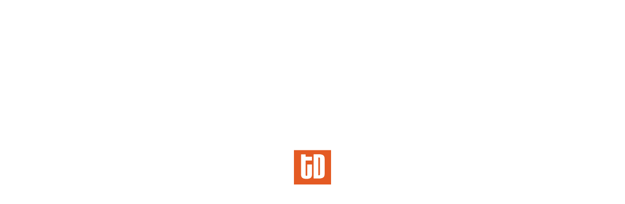

--- FILE ---
content_type: text/html; charset=UTF-8
request_url: https://teamdigital.com/
body_size: 64575
content:
<!DOCTYPE html>
<html lang="en">

<head>
    <meta charset="utf-8">
    <meta name="viewport" content="width=device-width, initial-scale=1">
    <meta name="csrf-token" content="nfmYrqLLJTVdgpgZaJZ6dSr5CSeQWviLSWEu8gxv">

    <!-- Global site tag (gtag.js) - Google Analytics -->
    <script async src="https://www.googletagmanager.com/gtag/js?id=G-CYEVN17P7F"></script>
    <script>
        window.dataLayer = window.dataLayer || []

        function gtag () {
            dataLayer.push(arguments)
        }

        gtag('js', new Date())

        gtag('config', 'G-CYEVN17P7F', {
            'groups': 'g4'
        })
    </script>

    <!-- Fonts -->
    <link rel="stylesheet" href="https://fonts.googleapis.com/css2?family=Nunito:wght@400;600;700&display=swap">
    <link rel="stylesheet" type="text/css" href="//cdn.jsdelivr.net/npm/slick-carousel@1.8.1/slick/slick.css"/>
    <link rel="stylesheet" type="text/css" href="//cdn.jsdelivr.net/npm/slick-carousel@1.8.1/slick/slick-theme.css"/>

    <link rel="icon" type="image/x-icon" href="/images/favicon.png">

    <!-- Scripts -->
    <script type="text/javascript">
    const Ziggy = {"url":"https:\/\/teamdigital.com","port":null,"defaults":{},"routes":{"holiday":{"uri":"\/","methods":["GET","HEAD"],"domain":"imagine.teamdigital.com"},"home":{"uri":"\/","methods":["GET","HEAD"],"domain":"teamdigital.com"},"about-us":{"uri":"about-us","methods":["GET","HEAD"],"domain":"teamdigital.com"},"our-services":{"uri":"our-services","methods":["GET","HEAD"],"domain":"teamdigital.com"},"our-work":{"uri":"our-work","methods":["GET","HEAD"],"domain":"teamdigital.com"},"our-work.show":{"uri":"our-work\/{slug}","methods":["GET","HEAD"],"domain":"teamdigital.com","parameters":["slug"]},"faqs":{"uri":"faqs","methods":["GET","HEAD"],"domain":"teamdigital.com"},"careers":{"uri":"careers","methods":["GET","HEAD"],"domain":"teamdigital.com"},"privacy":{"uri":"privacy-policy","methods":["GET","HEAD"],"domain":"teamdigital.com"},"emergency.close":{"uri":"emergency\/close","methods":["GET","HEAD"],"domain":"teamdigital.com"},"emergency":{"uri":"emergency\/{slug}","methods":["GET","HEAD"],"domain":"teamdigital.com","parameters":["slug"]},"winner.show":{"uri":"winner\/{id}","methods":["POST"],"domain":"teamdigital.com","parameters":["id"]},"bot":{"uri":"bot","methods":["POST"],"domain":"teamdigital.com"},"dashboard":{"uri":"admin","methods":["GET","HEAD"]},"media.store":{"uri":"admin\/media","methods":["POST"]},"case-studies.index":{"uri":"admin\/case-studies","methods":["GET","HEAD"]},"case-studies.create":{"uri":"admin\/case-studies\/create","methods":["GET","HEAD"]},"case-studies.store":{"uri":"admin\/case-studies","methods":["POST"]},"case-studies.show":{"uri":"admin\/case-studies\/{case_study}","methods":["GET","HEAD"],"parameters":["case_study"]},"case-studies.edit":{"uri":"admin\/case-studies\/{case_study}\/edit","methods":["GET","HEAD"],"parameters":["case_study"]},"case-studies.update":{"uri":"admin\/case-studies\/{case_study}","methods":["PUT","PATCH"],"parameters":["case_study"]},"case-studies.destroy":{"uri":"admin\/case-studies\/{case_study}","methods":["DELETE"],"parameters":["case_study"]},"employees.index":{"uri":"admin\/employees","methods":["GET","HEAD"]},"employees.create":{"uri":"admin\/employees\/create","methods":["GET","HEAD"]},"employees.store":{"uri":"admin\/employees","methods":["POST"]},"employees.edit":{"uri":"admin\/employees\/{employee}\/edit","methods":["GET","HEAD"],"parameters":["employee"],"bindings":{"employee":"id"}},"employees.update":{"uri":"admin\/employees\/{employee}","methods":["PUT","PATCH"],"parameters":["employee"],"bindings":{"employee":"id"}},"employees.destroy":{"uri":"admin\/employees\/{employee}","methods":["DELETE"],"parameters":["employee"],"bindings":{"employee":"id"}},"winners.index":{"uri":"admin\/winners","methods":["GET","HEAD"]},"winners.create":{"uri":"admin\/winners\/create","methods":["GET","HEAD"]},"winners.store":{"uri":"admin\/winners","methods":["POST"]},"winners.edit":{"uri":"admin\/winners\/{winner}\/edit","methods":["GET","HEAD"],"parameters":["winner"],"bindings":{"winner":"id"}},"winners.update":{"uri":"admin\/winners\/{winner}","methods":["PUT","PATCH"],"parameters":["winner"],"bindings":{"winner":"id"}},"winners.destroy":{"uri":"admin\/winners\/{winner}","methods":["DELETE"],"parameters":["winner"],"bindings":{"winner":"id"}},"jobs.index":{"uri":"admin\/jobs","methods":["GET","HEAD"]},"jobs.create":{"uri":"admin\/jobs\/create","methods":["GET","HEAD"]},"jobs.store":{"uri":"admin\/jobs","methods":["POST"]},"jobs.show":{"uri":"admin\/jobs\/{job}","methods":["GET","HEAD"],"parameters":["job"],"bindings":{"job":"id"}},"jobs.edit":{"uri":"admin\/jobs\/{job}\/edit","methods":["GET","HEAD"],"parameters":["job"],"bindings":{"job":"id"}},"jobs.update":{"uri":"admin\/jobs\/{job}","methods":["PUT","PATCH"],"parameters":["job"],"bindings":{"job":"id"}},"jobs.destroy":{"uri":"admin\/jobs\/{job}","methods":["DELETE"],"parameters":["job"],"bindings":{"job":"id"}},"callouts.index":{"uri":"admin\/callouts","methods":["GET","HEAD"]},"callouts.create":{"uri":"admin\/callouts\/create","methods":["GET","HEAD"]},"callouts.store":{"uri":"admin\/callouts","methods":["POST"]},"callouts.show":{"uri":"admin\/callouts\/{callout}","methods":["GET","HEAD"],"parameters":["callout"]},"callouts.edit":{"uri":"admin\/callouts\/{callout}\/edit","methods":["GET","HEAD"],"parameters":["callout"],"bindings":{"callout":"id"}},"callouts.update":{"uri":"admin\/callouts\/{callout}","methods":["PUT","PATCH"],"parameters":["callout"],"bindings":{"callout":"id"}},"callouts.destroy":{"uri":"admin\/callouts\/{callout}","methods":["DELETE"],"parameters":["callout"],"bindings":{"callout":"id"}},"take-overs.index":{"uri":"admin\/take-overs","methods":["GET","HEAD"]},"take-overs.create":{"uri":"admin\/take-overs\/create","methods":["GET","HEAD"]},"take-overs.store":{"uri":"admin\/take-overs","methods":["POST"]},"take-overs.show":{"uri":"admin\/take-overs\/{take_over}","methods":["GET","HEAD"],"parameters":["take_over"]},"take-overs.edit":{"uri":"admin\/take-overs\/{take_over}\/edit","methods":["GET","HEAD"],"parameters":["take_over"]},"take-overs.update":{"uri":"admin\/take-overs\/{take_over}","methods":["PUT","PATCH"],"parameters":["take_over"]},"users.index":{"uri":"admin\/users","methods":["GET","HEAD"]},"users.store":{"uri":"admin\/users","methods":["POST"]},"users.update":{"uri":"admin\/users\/{user}","methods":["PUT","PATCH"],"parameters":["user"],"bindings":{"user":"id"}},"users.destroy":{"uri":"admin\/users\/{user}","methods":["DELETE"],"parameters":["user"],"bindings":{"user":"id"}},"profile":{"uri":"admin\/profile","methods":["GET","HEAD"]},"profile.update":{"uri":"admin\/profile","methods":["POST"]},"login":{"uri":"admin\/login","methods":["GET","HEAD"]},"password.request":{"uri":"admin\/forgot-password","methods":["GET","HEAD"]},"password.email":{"uri":"admin\/forgot-password","methods":["POST"]},"password.reset":{"uri":"admin\/reset-password\/{token}","methods":["GET","HEAD"],"parameters":["token"]},"password.update":{"uri":"admin\/reset-password","methods":["POST"]},"logout":{"uri":"admin\/logout","methods":["POST"]}}};

    !function(t,r){"object"==typeof exports&&"undefined"!=typeof module?module.exports=r():"function"==typeof define&&define.amd?define(r):(t||self).route=r()}(this,function(){function t(t,r){for(var e=0;e<r.length;e++){var n=r[e];n.enumerable=n.enumerable||!1,n.configurable=!0,"value"in n&&(n.writable=!0),Object.defineProperty(t,"symbol"==typeof(o=function(t,r){if("object"!=typeof t||null===t)return t;var e=t[Symbol.toPrimitive];if(void 0!==e){var n=e.call(t,"string");if("object"!=typeof n)return n;throw new TypeError("@@toPrimitive must return a primitive value.")}return String(t)}(n.key))?o:String(o),n)}var o}function r(r,e,n){return e&&t(r.prototype,e),n&&t(r,n),Object.defineProperty(r,"prototype",{writable:!1}),r}function e(){return e=Object.assign?Object.assign.bind():function(t){for(var r=1;r<arguments.length;r++){var e=arguments[r];for(var n in e)Object.prototype.hasOwnProperty.call(e,n)&&(t[n]=e[n])}return t},e.apply(this,arguments)}function n(t){return n=Object.setPrototypeOf?Object.getPrototypeOf.bind():function(t){return t.__proto__||Object.getPrototypeOf(t)},n(t)}function o(t,r){return o=Object.setPrototypeOf?Object.setPrototypeOf.bind():function(t,r){return t.__proto__=r,t},o(t,r)}function i(t,r,e){return i=function(){if("undefined"==typeof Reflect||!Reflect.construct)return!1;if(Reflect.construct.sham)return!1;if("function"==typeof Proxy)return!0;try{return Boolean.prototype.valueOf.call(Reflect.construct(Boolean,[],function(){})),!0}catch(t){return!1}}()?Reflect.construct.bind():function(t,r,e){var n=[null];n.push.apply(n,r);var i=new(Function.bind.apply(t,n));return e&&o(i,e.prototype),i},i.apply(null,arguments)}function u(t){var r="function"==typeof Map?new Map:void 0;return u=function(t){if(null===t||-1===Function.toString.call(t).indexOf("[native code]"))return t;if("function"!=typeof t)throw new TypeError("Super expression must either be null or a function");if(void 0!==r){if(r.has(t))return r.get(t);r.set(t,e)}function e(){return i(t,arguments,n(this).constructor)}return e.prototype=Object.create(t.prototype,{constructor:{value:e,enumerable:!1,writable:!0,configurable:!0}}),o(e,t)},u(t)}var f=String.prototype.replace,a=/%20/g,c="RFC3986",l={default:c,formatters:{RFC1738:function(t){return f.call(t,a,"+")},RFC3986:function(t){return String(t)}},RFC1738:"RFC1738",RFC3986:c},s=Object.prototype.hasOwnProperty,v=Array.isArray,p=function(){for(var t=[],r=0;r<256;++r)t.push("%"+((r<16?"0":"")+r.toString(16)).toUpperCase());return t}(),y=function(t,r){for(var e=r&&r.plainObjects?Object.create(null):{},n=0;n<t.length;++n)void 0!==t[n]&&(e[n]=t[n]);return e},d={arrayToObject:y,assign:function(t,r){return Object.keys(r).reduce(function(t,e){return t[e]=r[e],t},t)},combine:function(t,r){return[].concat(t,r)},compact:function(t){for(var r=[{obj:{o:t},prop:"o"}],e=[],n=0;n<r.length;++n)for(var o=r[n],i=o.obj[o.prop],u=Object.keys(i),f=0;f<u.length;++f){var a=u[f],c=i[a];"object"==typeof c&&null!==c&&-1===e.indexOf(c)&&(r.push({obj:i,prop:a}),e.push(c))}return function(t){for(;t.length>1;){var r=t.pop(),e=r.obj[r.prop];if(v(e)){for(var n=[],o=0;o<e.length;++o)void 0!==e[o]&&n.push(e[o]);r.obj[r.prop]=n}}}(r),t},decode:function(t,r,e){var n=t.replace(/\+/g," ");if("iso-8859-1"===e)return n.replace(/%[0-9a-f]{2}/gi,unescape);try{return decodeURIComponent(n)}catch(t){return n}},encode:function(t,r,e,n,o){if(0===t.length)return t;var i=t;if("symbol"==typeof t?i=Symbol.prototype.toString.call(t):"string"!=typeof t&&(i=String(t)),"iso-8859-1"===e)return escape(i).replace(/%u[0-9a-f]{4}/gi,function(t){return"%26%23"+parseInt(t.slice(2),16)+"%3B"});for(var u="",f=0;f<i.length;++f){var a=i.charCodeAt(f);45===a||46===a||95===a||126===a||a>=48&&a<=57||a>=65&&a<=90||a>=97&&a<=122||o===l.RFC1738&&(40===a||41===a)?u+=i.charAt(f):a<128?u+=p[a]:a<2048?u+=p[192|a>>6]+p[128|63&a]:a<55296||a>=57344?u+=p[224|a>>12]+p[128|a>>6&63]+p[128|63&a]:(a=65536+((1023&a)<<10|1023&i.charCodeAt(f+=1)),u+=p[240|a>>18]+p[128|a>>12&63]+p[128|a>>6&63]+p[128|63&a])}return u},isBuffer:function(t){return!(!t||"object"!=typeof t||!(t.constructor&&t.constructor.isBuffer&&t.constructor.isBuffer(t)))},isRegExp:function(t){return"[object RegExp]"===Object.prototype.toString.call(t)},maybeMap:function(t,r){if(v(t)){for(var e=[],n=0;n<t.length;n+=1)e.push(r(t[n]));return e}return r(t)},merge:function t(r,e,n){if(!e)return r;if("object"!=typeof e){if(v(r))r.push(e);else{if(!r||"object"!=typeof r)return[r,e];(n&&(n.plainObjects||n.allowPrototypes)||!s.call(Object.prototype,e))&&(r[e]=!0)}return r}if(!r||"object"!=typeof r)return[r].concat(e);var o=r;return v(r)&&!v(e)&&(o=y(r,n)),v(r)&&v(e)?(e.forEach(function(e,o){if(s.call(r,o)){var i=r[o];i&&"object"==typeof i&&e&&"object"==typeof e?r[o]=t(i,e,n):r.push(e)}else r[o]=e}),r):Object.keys(e).reduce(function(r,o){var i=e[o];return r[o]=s.call(r,o)?t(r[o],i,n):i,r},o)}},b=Object.prototype.hasOwnProperty,h={brackets:function(t){return t+"[]"},comma:"comma",indices:function(t,r){return t+"["+r+"]"},repeat:function(t){return t}},g=Array.isArray,m=String.prototype.split,j=Array.prototype.push,w=function(t,r){j.apply(t,g(r)?r:[r])},O=Date.prototype.toISOString,E=l.default,R={addQueryPrefix:!1,allowDots:!1,charset:"utf-8",charsetSentinel:!1,delimiter:"&",encode:!0,encoder:d.encode,encodeValuesOnly:!1,format:E,formatter:l.formatters[E],indices:!1,serializeDate:function(t){return O.call(t)},skipNulls:!1,strictNullHandling:!1},S=function t(r,e,n,o,i,u,f,a,c,l,s,v,p,y){var b,h=r;if("function"==typeof f?h=f(e,h):h instanceof Date?h=l(h):"comma"===n&&g(h)&&(h=d.maybeMap(h,function(t){return t instanceof Date?l(t):t})),null===h){if(o)return u&&!p?u(e,R.encoder,y,"key",s):e;h=""}if("string"==typeof(b=h)||"number"==typeof b||"boolean"==typeof b||"symbol"==typeof b||"bigint"==typeof b||d.isBuffer(h)){if(u){var j=p?e:u(e,R.encoder,y,"key",s);if("comma"===n&&p){for(var O=m.call(String(h),","),E="",S=0;S<O.length;++S)E+=(0===S?"":",")+v(u(O[S],R.encoder,y,"value",s));return[v(j)+"="+E]}return[v(j)+"="+v(u(h,R.encoder,y,"value",s))]}return[v(e)+"="+v(String(h))]}var T,k=[];if(void 0===h)return k;if("comma"===n&&g(h))T=[{value:h.length>0?h.join(",")||null:void 0}];else if(g(f))T=f;else{var x=Object.keys(h);T=a?x.sort(a):x}for(var N=0;N<T.length;++N){var C=T[N],D="object"==typeof C&&void 0!==C.value?C.value:h[C];if(!i||null!==D){var $=g(h)?"function"==typeof n?n(e,C):e:e+(c?"."+C:"["+C+"]");w(k,t(D,$,n,o,i,u,f,a,c,l,s,v,p,y))}}return k},T=Object.prototype.hasOwnProperty,k=Array.isArray,x={allowDots:!1,allowPrototypes:!1,arrayLimit:20,charset:"utf-8",charsetSentinel:!1,comma:!1,decoder:d.decode,delimiter:"&",depth:5,ignoreQueryPrefix:!1,interpretNumericEntities:!1,parameterLimit:1e3,parseArrays:!0,plainObjects:!1,strictNullHandling:!1},N=function(t){return t.replace(/&#(\d+);/g,function(t,r){return String.fromCharCode(parseInt(r,10))})},C=function(t,r){return t&&"string"==typeof t&&r.comma&&t.indexOf(",")>-1?t.split(","):t},D=function(t,r,e,n){if(t){var o=e.allowDots?t.replace(/\.([^.[]+)/g,"[$1]"):t,i=/(\[[^[\]]*])/g,u=e.depth>0&&/(\[[^[\]]*])/.exec(o),f=u?o.slice(0,u.index):o,a=[];if(f){if(!e.plainObjects&&T.call(Object.prototype,f)&&!e.allowPrototypes)return;a.push(f)}for(var c=0;e.depth>0&&null!==(u=i.exec(o))&&c<e.depth;){if(c+=1,!e.plainObjects&&T.call(Object.prototype,u[1].slice(1,-1))&&!e.allowPrototypes)return;a.push(u[1])}return u&&a.push("["+o.slice(u.index)+"]"),function(t,r,e,n){for(var o=n?r:C(r,e),i=t.length-1;i>=0;--i){var u,f=t[i];if("[]"===f&&e.parseArrays)u=[].concat(o);else{u=e.plainObjects?Object.create(null):{};var a="["===f.charAt(0)&&"]"===f.charAt(f.length-1)?f.slice(1,-1):f,c=parseInt(a,10);e.parseArrays||""!==a?!isNaN(c)&&f!==a&&String(c)===a&&c>=0&&e.parseArrays&&c<=e.arrayLimit?(u=[])[c]=o:"__proto__"!==a&&(u[a]=o):u={0:o}}o=u}return o}(a,r,e,n)}},$=function(t,r){var e=function(t){if(!t)return x;if(null!=t.decoder&&"function"!=typeof t.decoder)throw new TypeError("Decoder has to be a function.");if(void 0!==t.charset&&"utf-8"!==t.charset&&"iso-8859-1"!==t.charset)throw new TypeError("The charset option must be either utf-8, iso-8859-1, or undefined");return{allowDots:void 0===t.allowDots?x.allowDots:!!t.allowDots,allowPrototypes:"boolean"==typeof t.allowPrototypes?t.allowPrototypes:x.allowPrototypes,arrayLimit:"number"==typeof t.arrayLimit?t.arrayLimit:x.arrayLimit,charset:void 0===t.charset?x.charset:t.charset,charsetSentinel:"boolean"==typeof t.charsetSentinel?t.charsetSentinel:x.charsetSentinel,comma:"boolean"==typeof t.comma?t.comma:x.comma,decoder:"function"==typeof t.decoder?t.decoder:x.decoder,delimiter:"string"==typeof t.delimiter||d.isRegExp(t.delimiter)?t.delimiter:x.delimiter,depth:"number"==typeof t.depth||!1===t.depth?+t.depth:x.depth,ignoreQueryPrefix:!0===t.ignoreQueryPrefix,interpretNumericEntities:"boolean"==typeof t.interpretNumericEntities?t.interpretNumericEntities:x.interpretNumericEntities,parameterLimit:"number"==typeof t.parameterLimit?t.parameterLimit:x.parameterLimit,parseArrays:!1!==t.parseArrays,plainObjects:"boolean"==typeof t.plainObjects?t.plainObjects:x.plainObjects,strictNullHandling:"boolean"==typeof t.strictNullHandling?t.strictNullHandling:x.strictNullHandling}}(r);if(""===t||null==t)return e.plainObjects?Object.create(null):{};for(var n="string"==typeof t?function(t,r){var e,n={},o=(r.ignoreQueryPrefix?t.replace(/^\?/,""):t).split(r.delimiter,Infinity===r.parameterLimit?void 0:r.parameterLimit),i=-1,u=r.charset;if(r.charsetSentinel)for(e=0;e<o.length;++e)0===o[e].indexOf("utf8=")&&("utf8=%E2%9C%93"===o[e]?u="utf-8":"utf8=%26%2310003%3B"===o[e]&&(u="iso-8859-1"),i=e,e=o.length);for(e=0;e<o.length;++e)if(e!==i){var f,a,c=o[e],l=c.indexOf("]="),s=-1===l?c.indexOf("="):l+1;-1===s?(f=r.decoder(c,x.decoder,u,"key"),a=r.strictNullHandling?null:""):(f=r.decoder(c.slice(0,s),x.decoder,u,"key"),a=d.maybeMap(C(c.slice(s+1),r),function(t){return r.decoder(t,x.decoder,u,"value")})),a&&r.interpretNumericEntities&&"iso-8859-1"===u&&(a=N(a)),c.indexOf("[]=")>-1&&(a=k(a)?[a]:a),n[f]=T.call(n,f)?d.combine(n[f],a):a}return n}(t,e):t,o=e.plainObjects?Object.create(null):{},i=Object.keys(n),u=0;u<i.length;++u){var f=i[u],a=D(f,n[f],e,"string"==typeof t);o=d.merge(o,a,e)}return d.compact(o)},F=/*#__PURE__*/function(){function t(t,r,e){var n,o;this.name=t,this.definition=r,this.bindings=null!=(n=r.bindings)?n:{},this.wheres=null!=(o=r.wheres)?o:{},this.config=e}var e=t.prototype;return e.matchesUrl=function(t){var r=this;if(!this.definition.methods.includes("GET"))return!1;var e=this.template.replace(/(\/?){([^}?]*)(\??)}/g,function(t,e,n,o){var i,u="(?<"+n+">"+((null==(i=r.wheres[n])?void 0:i.replace(/(^\^)|(\$$)/g,""))||"[^/?]+")+")";return o?"("+e+u+")?":""+e+u}).replace(/^\w+:\/\//,""),n=t.replace(/^\w+:\/\//,"").split("?"),o=n[0],i=n[1],u=new RegExp("^"+e+"/?$").exec(decodeURI(o));if(u){for(var f in u.groups)u.groups[f]="string"==typeof u.groups[f]?decodeURIComponent(u.groups[f]):u.groups[f];return{params:u.groups,query:$(i)}}return!1},e.compile=function(t){var r=this;return this.parameterSegments.length?this.template.replace(/{([^}?]+)(\??)}/g,function(e,n,o){var i,u;if(!o&&[null,void 0].includes(t[n]))throw new Error("Ziggy error: '"+n+"' parameter is required for route '"+r.name+"'.");if(r.wheres[n]&&!new RegExp("^"+(o?"("+r.wheres[n]+")?":r.wheres[n])+"$").test(null!=(u=t[n])?u:""))throw new Error("Ziggy error: '"+n+"' parameter does not match required format '"+r.wheres[n]+"' for route '"+r.name+"'.");return encodeURI(null!=(i=t[n])?i:"").replace(/%7C/g,"|").replace(/%25/g,"%").replace(/\$/g,"%24")}).replace(this.origin+"//",this.origin+"/").replace(/\/+$/,""):this.template},r(t,[{key:"template",get:function(){var t=(this.origin+"/"+this.definition.uri).replace(/\/+$/,"");return""===t?"/":t}},{key:"origin",get:function(){return this.config.absolute?this.definition.domain?""+this.config.url.match(/^\w+:\/\//)[0]+this.definition.domain+(this.config.port?":"+this.config.port:""):this.config.url:""}},{key:"parameterSegments",get:function(){var t,r;return null!=(t=null==(r=this.template.match(/{[^}?]+\??}/g))?void 0:r.map(function(t){return{name:t.replace(/{|\??}/g,""),required:!/\?}$/.test(t)}}))?t:[]}}]),t}(),P=/*#__PURE__*/function(t){var n,i;function u(r,n,o,i){var u;if(void 0===o&&(o=!0),(u=t.call(this)||this).t=null!=i?i:"undefined"!=typeof Ziggy?Ziggy:null==globalThis?void 0:globalThis.Ziggy,u.t=e({},u.t,{absolute:o}),r){if(!u.t.routes[r])throw new Error("Ziggy error: route '"+r+"' is not in the route list.");u.i=new F(r,u.t.routes[r],u.t),u.u=u.l(n)}return u}i=t,(n=u).prototype=Object.create(i.prototype),n.prototype.constructor=n,o(n,i);var f=u.prototype;return f.toString=function(){var t=this,r=Object.keys(this.u).filter(function(r){return!t.i.parameterSegments.some(function(t){return t.name===r})}).filter(function(t){return"_query"!==t}).reduce(function(r,n){var o;return e({},r,((o={})[n]=t.u[n],o))},{});return this.i.compile(this.u)+function(t,r){var e,n=t,o=function(t){if(!t)return R;if(null!=t.encoder&&"function"!=typeof t.encoder)throw new TypeError("Encoder has to be a function.");var r=t.charset||R.charset;if(void 0!==t.charset&&"utf-8"!==t.charset&&"iso-8859-1"!==t.charset)throw new TypeError("The charset option must be either utf-8, iso-8859-1, or undefined");var e=l.default;if(void 0!==t.format){if(!b.call(l.formatters,t.format))throw new TypeError("Unknown format option provided.");e=t.format}var n=l.formatters[e],o=R.filter;return("function"==typeof t.filter||g(t.filter))&&(o=t.filter),{addQueryPrefix:"boolean"==typeof t.addQueryPrefix?t.addQueryPrefix:R.addQueryPrefix,allowDots:void 0===t.allowDots?R.allowDots:!!t.allowDots,charset:r,charsetSentinel:"boolean"==typeof t.charsetSentinel?t.charsetSentinel:R.charsetSentinel,delimiter:void 0===t.delimiter?R.delimiter:t.delimiter,encode:"boolean"==typeof t.encode?t.encode:R.encode,encoder:"function"==typeof t.encoder?t.encoder:R.encoder,encodeValuesOnly:"boolean"==typeof t.encodeValuesOnly?t.encodeValuesOnly:R.encodeValuesOnly,filter:o,format:e,formatter:n,serializeDate:"function"==typeof t.serializeDate?t.serializeDate:R.serializeDate,skipNulls:"boolean"==typeof t.skipNulls?t.skipNulls:R.skipNulls,sort:"function"==typeof t.sort?t.sort:null,strictNullHandling:"boolean"==typeof t.strictNullHandling?t.strictNullHandling:R.strictNullHandling}}(r);"function"==typeof o.filter?n=(0,o.filter)("",n):g(o.filter)&&(e=o.filter);var i=[];if("object"!=typeof n||null===n)return"";var u=h[r&&r.arrayFormat in h?r.arrayFormat:r&&"indices"in r?r.indices?"indices":"repeat":"indices"];e||(e=Object.keys(n)),o.sort&&e.sort(o.sort);for(var f=0;f<e.length;++f){var a=e[f];o.skipNulls&&null===n[a]||w(i,S(n[a],a,u,o.strictNullHandling,o.skipNulls,o.encode?o.encoder:null,o.filter,o.sort,o.allowDots,o.serializeDate,o.format,o.formatter,o.encodeValuesOnly,o.charset))}var c=i.join(o.delimiter),s=!0===o.addQueryPrefix?"?":"";return o.charsetSentinel&&(s+="iso-8859-1"===o.charset?"utf8=%26%2310003%3B&":"utf8=%E2%9C%93&"),c.length>0?s+c:""}(e({},r,this.u._query),{addQueryPrefix:!0,arrayFormat:"indices",encodeValuesOnly:!0,skipNulls:!0,encoder:function(t,r){return"boolean"==typeof t?Number(t):r(t)}})},f.v=function(t){var r=this;t?this.t.absolute&&t.startsWith("/")&&(t=this.p().host+t):t=this.h();var n={},o=Object.entries(this.t.routes).find(function(e){return n=new F(e[0],e[1],r.t).matchesUrl(t)})||[void 0,void 0];return e({name:o[0]},n,{route:o[1]})},f.h=function(){var t=this.p(),r=t.pathname,e=t.search;return(this.t.absolute?t.host+r:r.replace(this.t.url.replace(/^\w*:\/\/[^/]+/,""),"").replace(/^\/+/,"/"))+e},f.current=function(t,r){var n=this.v(),o=n.name,i=n.params,u=n.query,f=n.route;if(!t)return o;var a=new RegExp("^"+t.replace(/\./g,"\\.").replace(/\*/g,".*")+"$").test(o);if([null,void 0].includes(r)||!a)return a;var c=new F(o,f,this.t);r=this.l(r,c);var l=e({},i,u);return!(!Object.values(r).every(function(t){return!t})||Object.values(l).some(function(t){return void 0!==t}))||Object.entries(r).every(function(t){return l[t[0]]==t[1]})},f.p=function(){var t,r,e,n,o,i,u="undefined"!=typeof window?window.location:{},f=u.host,a=u.pathname,c=u.search;return{host:null!=(t=null==(r=this.t.location)?void 0:r.host)?t:void 0===f?"":f,pathname:null!=(e=null==(n=this.t.location)?void 0:n.pathname)?e:void 0===a?"":a,search:null!=(o=null==(i=this.t.location)?void 0:i.search)?o:void 0===c?"":c}},f.has=function(t){return Object.keys(this.t.routes).includes(t)},f.l=function(t,r){var n=this;void 0===t&&(t={}),void 0===r&&(r=this.i),null!=t||(t={}),t=["string","number"].includes(typeof t)?[t]:t;var o=r.parameterSegments.filter(function(t){return!n.t.defaults[t.name]});if(Array.isArray(t))t=t.reduce(function(t,r,n){var i,u;return e({},t,o[n]?((i={})[o[n].name]=r,i):"object"==typeof r?r:((u={})[r]="",u))},{});else if(1===o.length&&!t[o[0].name]&&(t.hasOwnProperty(Object.values(r.bindings)[0])||t.hasOwnProperty("id"))){var i;(i={})[o[0].name]=t,t=i}return e({},this.g(r),this.m(t,r))},f.g=function(t){var r=this;return t.parameterSegments.filter(function(t){return r.t.defaults[t.name]}).reduce(function(t,n,o){var i,u=n.name;return e({},t,((i={})[u]=r.t.defaults[u],i))},{})},f.m=function(t,r){var n=r.bindings,o=r.parameterSegments;return Object.entries(t).reduce(function(t,r){var i,u,f=r[0],a=r[1];if(!a||"object"!=typeof a||Array.isArray(a)||!o.some(function(t){return t.name===f}))return e({},t,((u={})[f]=a,u));if(!a.hasOwnProperty(n[f])){if(!a.hasOwnProperty("id"))throw new Error("Ziggy error: object passed as '"+f+"' parameter is missing route model binding key '"+n[f]+"'.");n[f]="id"}return e({},t,((i={})[f]=a[n[f]],i))},{})},f.valueOf=function(){return this.toString()},f.check=function(t){return this.has(t)},r(u,[{key:"params",get:function(){var t=this.v();return e({},t.params,t.query)}}]),u}(/*#__PURE__*/u(String));return function(t,r,e,n){var o=new P(t,r,e,n);return t?o.toString():o}});

</script>    <script src="https://code.jquery.com/jquery-3.6.0.min.js"
            integrity="sha256-/xUj+3OJU5yExlq6GSYGSHk7tPXikynS7ogEvDej/m4=" crossorigin="anonymous"></script>
    <script type="text/javascript" src="//cdn.jsdelivr.net/npm/slick-carousel@1.8.1/slick/slick.min.js"></script>
    <link rel="preload" as="style" href="https://teamdigital.com/build/assets/app-Br2U4wsx.css" /><link rel="preload" as="style" href="https://teamdigital.com/build/assets/app-BMSuur7P.css" /><link rel="modulepreload" href="https://teamdigital.com/build/assets/app-DeLHE2Yq.js" /><link rel="stylesheet" href="https://teamdigital.com/build/assets/app-Br2U4wsx.css" /><link rel="stylesheet" href="https://teamdigital.com/build/assets/app-BMSuur7P.css" /><script type="module" src="https://teamdigital.com/build/assets/app-DeLHE2Yq.js"></script>
    </head>

<body class="font-sans antialiased overflow-x-hidden">
<div id="app" data-page="{&quot;component&quot;:&quot;Home&quot;,&quot;props&quot;:{&quot;errors&quot;:{},&quot;appUrl&quot;:&quot;https:\/\/teamdigital.com&quot;,&quot;facebookId&quot;:&quot;1008613015899490&quot;,&quot;auth&quot;:{&quot;user&quot;:null},&quot;flash&quot;:null,&quot;ziggy&quot;:{&quot;url&quot;:&quot;https:\/\/teamdigital.com&quot;,&quot;port&quot;:null,&quot;defaults&quot;:[],&quot;routes&quot;:{&quot;holiday&quot;:{&quot;uri&quot;:&quot;\/&quot;,&quot;methods&quot;:[&quot;GET&quot;,&quot;HEAD&quot;],&quot;domain&quot;:&quot;imagine.teamdigital.com&quot;},&quot;home&quot;:{&quot;uri&quot;:&quot;\/&quot;,&quot;methods&quot;:[&quot;GET&quot;,&quot;HEAD&quot;],&quot;domain&quot;:&quot;teamdigital.com&quot;},&quot;about-us&quot;:{&quot;uri&quot;:&quot;about-us&quot;,&quot;methods&quot;:[&quot;GET&quot;,&quot;HEAD&quot;],&quot;domain&quot;:&quot;teamdigital.com&quot;},&quot;our-services&quot;:{&quot;uri&quot;:&quot;our-services&quot;,&quot;methods&quot;:[&quot;GET&quot;,&quot;HEAD&quot;],&quot;domain&quot;:&quot;teamdigital.com&quot;},&quot;our-work&quot;:{&quot;uri&quot;:&quot;our-work&quot;,&quot;methods&quot;:[&quot;GET&quot;,&quot;HEAD&quot;],&quot;domain&quot;:&quot;teamdigital.com&quot;},&quot;our-work.show&quot;:{&quot;uri&quot;:&quot;our-work\/{slug}&quot;,&quot;methods&quot;:[&quot;GET&quot;,&quot;HEAD&quot;],&quot;domain&quot;:&quot;teamdigital.com&quot;,&quot;parameters&quot;:[&quot;slug&quot;]},&quot;faqs&quot;:{&quot;uri&quot;:&quot;faqs&quot;,&quot;methods&quot;:[&quot;GET&quot;,&quot;HEAD&quot;],&quot;domain&quot;:&quot;teamdigital.com&quot;},&quot;careers&quot;:{&quot;uri&quot;:&quot;careers&quot;,&quot;methods&quot;:[&quot;GET&quot;,&quot;HEAD&quot;],&quot;domain&quot;:&quot;teamdigital.com&quot;},&quot;privacy&quot;:{&quot;uri&quot;:&quot;privacy-policy&quot;,&quot;methods&quot;:[&quot;GET&quot;,&quot;HEAD&quot;],&quot;domain&quot;:&quot;teamdigital.com&quot;},&quot;emergency.close&quot;:{&quot;uri&quot;:&quot;emergency\/close&quot;,&quot;methods&quot;:[&quot;GET&quot;,&quot;HEAD&quot;],&quot;domain&quot;:&quot;teamdigital.com&quot;},&quot;emergency&quot;:{&quot;uri&quot;:&quot;emergency\/{slug}&quot;,&quot;methods&quot;:[&quot;GET&quot;,&quot;HEAD&quot;],&quot;domain&quot;:&quot;teamdigital.com&quot;,&quot;parameters&quot;:[&quot;slug&quot;]},&quot;winner.show&quot;:{&quot;uri&quot;:&quot;winner\/{id}&quot;,&quot;methods&quot;:[&quot;POST&quot;],&quot;domain&quot;:&quot;teamdigital.com&quot;,&quot;parameters&quot;:[&quot;id&quot;]},&quot;bot&quot;:{&quot;uri&quot;:&quot;bot&quot;,&quot;methods&quot;:[&quot;POST&quot;],&quot;domain&quot;:&quot;teamdigital.com&quot;},&quot;dashboard&quot;:{&quot;uri&quot;:&quot;admin&quot;,&quot;methods&quot;:[&quot;GET&quot;,&quot;HEAD&quot;]},&quot;media.store&quot;:{&quot;uri&quot;:&quot;admin\/media&quot;,&quot;methods&quot;:[&quot;POST&quot;]},&quot;case-studies.index&quot;:{&quot;uri&quot;:&quot;admin\/case-studies&quot;,&quot;methods&quot;:[&quot;GET&quot;,&quot;HEAD&quot;]},&quot;case-studies.create&quot;:{&quot;uri&quot;:&quot;admin\/case-studies\/create&quot;,&quot;methods&quot;:[&quot;GET&quot;,&quot;HEAD&quot;]},&quot;case-studies.store&quot;:{&quot;uri&quot;:&quot;admin\/case-studies&quot;,&quot;methods&quot;:[&quot;POST&quot;]},&quot;case-studies.show&quot;:{&quot;uri&quot;:&quot;admin\/case-studies\/{case_study}&quot;,&quot;methods&quot;:[&quot;GET&quot;,&quot;HEAD&quot;],&quot;parameters&quot;:[&quot;case_study&quot;]},&quot;case-studies.edit&quot;:{&quot;uri&quot;:&quot;admin\/case-studies\/{case_study}\/edit&quot;,&quot;methods&quot;:[&quot;GET&quot;,&quot;HEAD&quot;],&quot;parameters&quot;:[&quot;case_study&quot;]},&quot;case-studies.update&quot;:{&quot;uri&quot;:&quot;admin\/case-studies\/{case_study}&quot;,&quot;methods&quot;:[&quot;PUT&quot;,&quot;PATCH&quot;],&quot;parameters&quot;:[&quot;case_study&quot;]},&quot;case-studies.destroy&quot;:{&quot;uri&quot;:&quot;admin\/case-studies\/{case_study}&quot;,&quot;methods&quot;:[&quot;DELETE&quot;],&quot;parameters&quot;:[&quot;case_study&quot;]},&quot;employees.index&quot;:{&quot;uri&quot;:&quot;admin\/employees&quot;,&quot;methods&quot;:[&quot;GET&quot;,&quot;HEAD&quot;]},&quot;employees.create&quot;:{&quot;uri&quot;:&quot;admin\/employees\/create&quot;,&quot;methods&quot;:[&quot;GET&quot;,&quot;HEAD&quot;]},&quot;employees.store&quot;:{&quot;uri&quot;:&quot;admin\/employees&quot;,&quot;methods&quot;:[&quot;POST&quot;]},&quot;employees.edit&quot;:{&quot;uri&quot;:&quot;admin\/employees\/{employee}\/edit&quot;,&quot;methods&quot;:[&quot;GET&quot;,&quot;HEAD&quot;],&quot;parameters&quot;:[&quot;employee&quot;],&quot;bindings&quot;:{&quot;employee&quot;:&quot;id&quot;}},&quot;employees.update&quot;:{&quot;uri&quot;:&quot;admin\/employees\/{employee}&quot;,&quot;methods&quot;:[&quot;PUT&quot;,&quot;PATCH&quot;],&quot;parameters&quot;:[&quot;employee&quot;],&quot;bindings&quot;:{&quot;employee&quot;:&quot;id&quot;}},&quot;employees.destroy&quot;:{&quot;uri&quot;:&quot;admin\/employees\/{employee}&quot;,&quot;methods&quot;:[&quot;DELETE&quot;],&quot;parameters&quot;:[&quot;employee&quot;],&quot;bindings&quot;:{&quot;employee&quot;:&quot;id&quot;}},&quot;winners.index&quot;:{&quot;uri&quot;:&quot;admin\/winners&quot;,&quot;methods&quot;:[&quot;GET&quot;,&quot;HEAD&quot;]},&quot;winners.create&quot;:{&quot;uri&quot;:&quot;admin\/winners\/create&quot;,&quot;methods&quot;:[&quot;GET&quot;,&quot;HEAD&quot;]},&quot;winners.store&quot;:{&quot;uri&quot;:&quot;admin\/winners&quot;,&quot;methods&quot;:[&quot;POST&quot;]},&quot;winners.edit&quot;:{&quot;uri&quot;:&quot;admin\/winners\/{winner}\/edit&quot;,&quot;methods&quot;:[&quot;GET&quot;,&quot;HEAD&quot;],&quot;parameters&quot;:[&quot;winner&quot;],&quot;bindings&quot;:{&quot;winner&quot;:&quot;id&quot;}},&quot;winners.update&quot;:{&quot;uri&quot;:&quot;admin\/winners\/{winner}&quot;,&quot;methods&quot;:[&quot;PUT&quot;,&quot;PATCH&quot;],&quot;parameters&quot;:[&quot;winner&quot;],&quot;bindings&quot;:{&quot;winner&quot;:&quot;id&quot;}},&quot;winners.destroy&quot;:{&quot;uri&quot;:&quot;admin\/winners\/{winner}&quot;,&quot;methods&quot;:[&quot;DELETE&quot;],&quot;parameters&quot;:[&quot;winner&quot;],&quot;bindings&quot;:{&quot;winner&quot;:&quot;id&quot;}},&quot;jobs.index&quot;:{&quot;uri&quot;:&quot;admin\/jobs&quot;,&quot;methods&quot;:[&quot;GET&quot;,&quot;HEAD&quot;]},&quot;jobs.create&quot;:{&quot;uri&quot;:&quot;admin\/jobs\/create&quot;,&quot;methods&quot;:[&quot;GET&quot;,&quot;HEAD&quot;]},&quot;jobs.store&quot;:{&quot;uri&quot;:&quot;admin\/jobs&quot;,&quot;methods&quot;:[&quot;POST&quot;]},&quot;jobs.show&quot;:{&quot;uri&quot;:&quot;admin\/jobs\/{job}&quot;,&quot;methods&quot;:[&quot;GET&quot;,&quot;HEAD&quot;],&quot;parameters&quot;:[&quot;job&quot;],&quot;bindings&quot;:{&quot;job&quot;:&quot;id&quot;}},&quot;jobs.edit&quot;:{&quot;uri&quot;:&quot;admin\/jobs\/{job}\/edit&quot;,&quot;methods&quot;:[&quot;GET&quot;,&quot;HEAD&quot;],&quot;parameters&quot;:[&quot;job&quot;],&quot;bindings&quot;:{&quot;job&quot;:&quot;id&quot;}},&quot;jobs.update&quot;:{&quot;uri&quot;:&quot;admin\/jobs\/{job}&quot;,&quot;methods&quot;:[&quot;PUT&quot;,&quot;PATCH&quot;],&quot;parameters&quot;:[&quot;job&quot;],&quot;bindings&quot;:{&quot;job&quot;:&quot;id&quot;}},&quot;jobs.destroy&quot;:{&quot;uri&quot;:&quot;admin\/jobs\/{job}&quot;,&quot;methods&quot;:[&quot;DELETE&quot;],&quot;parameters&quot;:[&quot;job&quot;],&quot;bindings&quot;:{&quot;job&quot;:&quot;id&quot;}},&quot;callouts.index&quot;:{&quot;uri&quot;:&quot;admin\/callouts&quot;,&quot;methods&quot;:[&quot;GET&quot;,&quot;HEAD&quot;]},&quot;callouts.create&quot;:{&quot;uri&quot;:&quot;admin\/callouts\/create&quot;,&quot;methods&quot;:[&quot;GET&quot;,&quot;HEAD&quot;]},&quot;callouts.store&quot;:{&quot;uri&quot;:&quot;admin\/callouts&quot;,&quot;methods&quot;:[&quot;POST&quot;]},&quot;callouts.show&quot;:{&quot;uri&quot;:&quot;admin\/callouts\/{callout}&quot;,&quot;methods&quot;:[&quot;GET&quot;,&quot;HEAD&quot;],&quot;parameters&quot;:[&quot;callout&quot;]},&quot;callouts.edit&quot;:{&quot;uri&quot;:&quot;admin\/callouts\/{callout}\/edit&quot;,&quot;methods&quot;:[&quot;GET&quot;,&quot;HEAD&quot;],&quot;parameters&quot;:[&quot;callout&quot;],&quot;bindings&quot;:{&quot;callout&quot;:&quot;id&quot;}},&quot;callouts.update&quot;:{&quot;uri&quot;:&quot;admin\/callouts\/{callout}&quot;,&quot;methods&quot;:[&quot;PUT&quot;,&quot;PATCH&quot;],&quot;parameters&quot;:[&quot;callout&quot;],&quot;bindings&quot;:{&quot;callout&quot;:&quot;id&quot;}},&quot;callouts.destroy&quot;:{&quot;uri&quot;:&quot;admin\/callouts\/{callout}&quot;,&quot;methods&quot;:[&quot;DELETE&quot;],&quot;parameters&quot;:[&quot;callout&quot;],&quot;bindings&quot;:{&quot;callout&quot;:&quot;id&quot;}},&quot;take-overs.index&quot;:{&quot;uri&quot;:&quot;admin\/take-overs&quot;,&quot;methods&quot;:[&quot;GET&quot;,&quot;HEAD&quot;]},&quot;take-overs.create&quot;:{&quot;uri&quot;:&quot;admin\/take-overs\/create&quot;,&quot;methods&quot;:[&quot;GET&quot;,&quot;HEAD&quot;]},&quot;take-overs.store&quot;:{&quot;uri&quot;:&quot;admin\/take-overs&quot;,&quot;methods&quot;:[&quot;POST&quot;]},&quot;take-overs.show&quot;:{&quot;uri&quot;:&quot;admin\/take-overs\/{take_over}&quot;,&quot;methods&quot;:[&quot;GET&quot;,&quot;HEAD&quot;],&quot;parameters&quot;:[&quot;take_over&quot;]},&quot;take-overs.edit&quot;:{&quot;uri&quot;:&quot;admin\/take-overs\/{take_over}\/edit&quot;,&quot;methods&quot;:[&quot;GET&quot;,&quot;HEAD&quot;],&quot;parameters&quot;:[&quot;take_over&quot;]},&quot;take-overs.update&quot;:{&quot;uri&quot;:&quot;admin\/take-overs\/{take_over}&quot;,&quot;methods&quot;:[&quot;PUT&quot;,&quot;PATCH&quot;],&quot;parameters&quot;:[&quot;take_over&quot;]},&quot;users.index&quot;:{&quot;uri&quot;:&quot;admin\/users&quot;,&quot;methods&quot;:[&quot;GET&quot;,&quot;HEAD&quot;]},&quot;users.store&quot;:{&quot;uri&quot;:&quot;admin\/users&quot;,&quot;methods&quot;:[&quot;POST&quot;]},&quot;users.update&quot;:{&quot;uri&quot;:&quot;admin\/users\/{user}&quot;,&quot;methods&quot;:[&quot;PUT&quot;,&quot;PATCH&quot;],&quot;parameters&quot;:[&quot;user&quot;],&quot;bindings&quot;:{&quot;user&quot;:&quot;id&quot;}},&quot;users.destroy&quot;:{&quot;uri&quot;:&quot;admin\/users\/{user}&quot;,&quot;methods&quot;:[&quot;DELETE&quot;],&quot;parameters&quot;:[&quot;user&quot;],&quot;bindings&quot;:{&quot;user&quot;:&quot;id&quot;}},&quot;profile&quot;:{&quot;uri&quot;:&quot;admin\/profile&quot;,&quot;methods&quot;:[&quot;GET&quot;,&quot;HEAD&quot;]},&quot;profile.update&quot;:{&quot;uri&quot;:&quot;admin\/profile&quot;,&quot;methods&quot;:[&quot;POST&quot;]},&quot;login&quot;:{&quot;uri&quot;:&quot;admin\/login&quot;,&quot;methods&quot;:[&quot;GET&quot;,&quot;HEAD&quot;]},&quot;password.request&quot;:{&quot;uri&quot;:&quot;admin\/forgot-password&quot;,&quot;methods&quot;:[&quot;GET&quot;,&quot;HEAD&quot;]},&quot;password.email&quot;:{&quot;uri&quot;:&quot;admin\/forgot-password&quot;,&quot;methods&quot;:[&quot;POST&quot;]},&quot;password.reset&quot;:{&quot;uri&quot;:&quot;admin\/reset-password\/{token}&quot;,&quot;methods&quot;:[&quot;GET&quot;,&quot;HEAD&quot;],&quot;parameters&quot;:[&quot;token&quot;]},&quot;password.update&quot;:{&quot;uri&quot;:&quot;admin\/reset-password&quot;,&quot;methods&quot;:[&quot;POST&quot;]},&quot;logout&quot;:{&quot;uri&quot;:&quot;admin\/logout&quot;,&quot;methods&quot;:[&quot;POST&quot;]}}},&quot;emergencyTakeOver&quot;:null,&quot;caseStudies&quot;:[{&quot;id&quot;:10,&quot;active&quot;:true,&quot;slug&quot;:&quot;nascar-goodyear&quot;,&quot;program_name&quot;:&quot;NASCAR\u00ae + Goodyear\u00ae...&quot;,&quot;activation&quot;:&quot;DIGITAL ACTIVATION&quot;,&quot;headline&quot;:&quot;Racing together since 1954&quot;,&quot;client&quot;:&quot;NASCAR\u00ae + Goodyear\u00ae&quot;,&quot;featured&quot;:true,&quot;tile_image_id&quot;:266,&quot;hero_image_id&quot;:258,&quot;hero_image_mobile_id&quot;:265,&quot;module_data&quot;:[{&quot;data&quot;:{&quot;client&quot;:&quot;NASCAR &amp; GOODYEAR&quot;,&quot;services&quot;:&quot;Strategy, Campaign Development &amp; Reporting, User Experience, Web Development, Media Development, Database Management&quot;,&quot;solution&quot;:null,&quot;challenge&quot;:&quot;2023 was a marquee year for two iconic, American brands: Goodyear marked its 125th year and NASCAR celebrated 75 seasons of racing.\n&lt;BR&gt;&lt;BR&gt;\nWith these milestone anniversaries coinciding, Goodyear and NASCAR wanted to commemorate their shared history and partnership in racing and capitalize on the attention surrounding the NASCAR Playoffs\u2122 to engage fans in the culmination of a year-long celebration.&quot;,&quot;solution_label&quot;:&quot;Solution&quot;,&quot;challenge_label&quot;:&quot;SITUATION&quot;},&quot;slug&quot;:&quot;setup&quot;},{&quot;data&quot;:{&quot;subTitle&quot;:&quot;In a season-end, joint promotional campaign, NASCAR and Goodyear came together to offer fans one-of-a-kind prizes that commemorated their anniversary seasons + a unique race experience that built anticipation for NASCAR racing in 2024 and beyond.&quot;,&quot;mainTitle&quot;:&quot;Activation&quot;},&quot;slug&quot;:&quot;title&quot;},{&quot;data&quot;:{&quot;full_image&quot;:{&quot;id&quot;:264,&quot;file&quot;:&quot;1711632942-openingvideo.mp4&quot;,&quot;link&quot;:&quot;https:\/\/teamdigital.com\/storage\/uploads\/1711632942-openingvideo.mp4&quot;,&quot;type&quot;:&quot;video&quot;,&quot;created_at&quot;:&quot;2024-03-28T13:35:42.000000Z&quot;,&quot;thumb_link&quot;:null,&quot;updated_at&quot;:&quot;2024-03-28T13:35:42.000000Z&quot;}},&quot;slug&quot;:&quot;full-image&quot;},{&quot;data&quot;:{&quot;altText&quot;:&quot;Exclusive prizes&quot;,&quot;subHead&quot;:&quot;With a range of limited edition, autographed, and other premium prizes, the brands gave fans a chance to own a piece of their anniversary seasons.&quot;,&quot;headline&quot;:&quot;Exclusive prizes took things to new heights&quot;,&quot;mainImage&quot;:{&quot;id&quot;:261,&quot;file&quot;:&quot;1711632791-prizing.gif&quot;,&quot;link&quot;:&quot;https:\/\/teamdigital.com\/storage\/uploads\/1711632791-prizing.gif&quot;,&quot;type&quot;:&quot;image&quot;,&quot;created_at&quot;:&quot;2024-03-28T13:33:11.000000Z&quot;,&quot;thumb_link&quot;:&quot;https:\/\/teamdigital.com\/storage\/uploads-thumbs\/1711632791-prizing.gif&quot;,&quot;updated_at&quot;:&quot;2024-03-28T13:33:11.000000Z&quot;}},&quot;slug&quot;:&quot;left-image&quot;},{&quot;data&quot;:{&quot;subHead&quot;:&quot;NASCAR Playoffs Drivers like Ryan Blaney and William Byron joined in to bring the excitement to the next level.&quot;,&quot;headline&quot;:&quot;Drivers helped dial up the celebration&quot;,&quot;mainImage&quot;:{&quot;id&quot;:262,&quot;file&quot;:&quot;1711632825-driver-video.mp4&quot;,&quot;link&quot;:&quot;https:\/\/teamdigital.com\/storage\/uploads\/1711632825-driver-video.mp4&quot;,&quot;type&quot;:&quot;video&quot;,&quot;created_at&quot;:&quot;2024-03-28T13:33:45.000000Z&quot;,&quot;thumb_link&quot;:null,&quot;updated_at&quot;:&quot;2024-03-28T13:33:45.000000Z&quot;}},&quot;slug&quot;:&quot;right-image&quot;},{&quot;data&quot;:{&quot;subTitle&quot;:null,&quot;mainTitle&quot;:&quot;Fans learned about NASCAR &amp; Goodyear\u2019s rich history of racing together&quot;},&quot;slug&quot;:&quot;title&quot;},{&quot;data&quot;:{&quot;full_image&quot;:{&quot;id&quot;:263,&quot;file&quot;:&quot;1711632872-goodyear-timeline.mp4&quot;,&quot;link&quot;:&quot;https:\/\/teamdigital.com\/storage\/uploads\/1711632872-goodyear-timeline.mp4&quot;,&quot;type&quot;:&quot;video&quot;,&quot;created_at&quot;:&quot;2024-03-28T13:34:32.000000Z&quot;,&quot;thumb_link&quot;:null,&quot;updated_at&quot;:&quot;2024-03-28T13:34:32.000000Z&quot;}},&quot;slug&quot;:&quot;full-image&quot;}],&quot;deleted_at&quot;:null,&quot;created_at&quot;:&quot;2024-03-28T13:31:14.000000Z&quot;,&quot;updated_at&quot;:&quot;2024-05-29T13:48:23.000000Z&quot;,&quot;tile_image&quot;:{&quot;id&quot;:266,&quot;type&quot;:&quot;image&quot;,&quot;file&quot;:&quot;1712156679-tile-image2.jpeg&quot;,&quot;link&quot;:&quot;https:\/\/teamdigital.com\/storage\/uploads\/1712156679-tile-image2.jpeg&quot;,&quot;thumb_link&quot;:&quot;https:\/\/teamdigital.com\/storage\/uploads-thumbs\/1712156679-tile-image2.jpeg&quot;,&quot;deleted_at&quot;:null,&quot;created_at&quot;:&quot;2024-04-03T15:04:39.000000Z&quot;,&quot;updated_at&quot;:&quot;2024-04-03T15:04:39.000000Z&quot;},&quot;hero_image&quot;:{&quot;id&quot;:258,&quot;type&quot;:&quot;image&quot;,&quot;file&quot;:&quot;1711632655-rev-lp.jpg&quot;,&quot;link&quot;:&quot;https:\/\/teamdigital.com\/storage\/uploads\/1711632655-rev-lp.jpg&quot;,&quot;thumb_link&quot;:&quot;https:\/\/teamdigital.com\/storage\/uploads-thumbs\/1711632655-rev-lp.jpg&quot;,&quot;deleted_at&quot;:null,&quot;created_at&quot;:&quot;2024-03-28T13:30:55.000000Z&quot;,&quot;updated_at&quot;:&quot;2024-03-28T13:30:55.000000Z&quot;}},{&quot;id&quot;:8,&quot;active&quot;:true,&quot;slug&quot;:&quot;carnivals-50th-birthday-celebration&quot;,&quot;program_name&quot;:&quot;Carnival&#039;s 50th Birthday Celebration&quot;,&quot;activation&quot;:&quot;Consumer Promotion&quot;,&quot;headline&quot;:&quot;Giving casino-loving cruisers a chance to hit the jackpot&quot;,&quot;client&quot;:&quot;Carnival\u00ae&quot;,&quot;featured&quot;:true,&quot;tile_image_id&quot;:215,&quot;hero_image_id&quot;:211,&quot;hero_image_mobile_id&quot;:212,&quot;module_data&quot;:[{&quot;data&quot;:{&quot;client&quot;:&quot;Carnival&lt;sup&gt;&amp;reg;&lt;\/sup&gt;&quot;,&quot;services&quot;:&quot;Strategy, Web Development, User Experience&quot;,&quot;solution&quot;:&quot;We engaged the Carnival Player&#039;s Club community in a fun-filled experience where guests entered for a chance to win 1 of 50 Carnival cruises. We brought the Carnival Casino to life in digital by giving guests the chance to spin the \u201cGrand Prize Wheel\u201d for extra entries. Plus, weekly mini challenges and games gave players even more chances to win \u2013 tapping into their passion for all things cruising and casino to keep the fun rolling.&quot;,&quot;challenge&quot;:&quot;To celebrate Carnival&#039;s 50th birthday, the Carnival Player&#039;s Club wanted to reward and engage its loyal casino-loving guests in a big way, while generating a boatload of great user content and connecting with the community on Facebook.&quot;},&quot;slug&quot;:&quot;setup&quot;},{&quot;data&quot;:{&quot;subTitle&quot;:&quot;Every week brought new chances for guests to hit the Carnival jackpot and sail away a winner. But not just anyone got to spin the wheel, guests needed to be a Carnival VIFP (Very Important FUN Person) member - a loyalty club that&#039;s free to join and required to cruise!&quot;,&quot;mainTitle&quot;:&quot;Feeling lucky? 50 Carnival cruises were up for grabs!&quot;},&quot;slug&quot;:&quot;title&quot;},{&quot;data&quot;:{&quot;altText&quot;:&quot;50 cruises in 50 days&quot;,&quot;full_image&quot;:{&quot;id&quot;:232,&quot;file&quot;:&quot;1675104378-COMP copy 2.png&quot;,&quot;link&quot;:&quot;https:\/\/teamdigital.com\/storage\/uploads\/1675104378-COMP copy 2.png&quot;,&quot;type&quot;:&quot;image&quot;,&quot;created_at&quot;:&quot;2023-01-30T18:46:19.000000Z&quot;,&quot;thumb_link&quot;:&quot;https:\/\/teamdigital.com\/storage\/uploads-thumbs\/1675104378-COMP copy 2.png&quot;,&quot;updated_at&quot;:&quot;2023-01-30T18:46:19.000000Z&quot;}},&quot;slug&quot;:&quot;full-image&quot;},{&quot;data&quot;:{&quot;subTitle&quot;:null,&quot;mainTitle&quot;:&quot;50 days. 50 cruises. 2 ways to WIN!&quot;},&quot;slug&quot;:&quot;title&quot;},{&quot;data&quot;:{&quot;altText&quot;:&quot;Spin for Grand Prize Entries&quot;,&quot;subHead&quot;:&quot;Players spun the wheel to see how many entries they would get for the Grand Prize Carnival Suite cruise.&quot;,&quot;headline&quot;:&quot;Spin for Grand Prize Entries&quot;,&quot;mainImage&quot;:{&quot;id&quot;:229,&quot;file&quot;:&quot;1674743686-NewWheel.png&quot;,&quot;link&quot;:&quot;https:\/\/teamdigital.com\/storage\/uploads\/1674743686-NewWheel.png&quot;,&quot;type&quot;:&quot;image&quot;,&quot;created_at&quot;:&quot;2023-01-26T14:34:46.000000Z&quot;,&quot;thumb_link&quot;:&quot;https:\/\/teamdigital.com\/storage\/uploads-thumbs\/1674743686-NewWheel.png&quot;,&quot;updated_at&quot;:&quot;2023-01-26T14:34:46.000000Z&quot;}},&quot;slug&quot;:&quot;left-image&quot;},{&quot;data&quot;:{&quot;altText&quot;:&quot;weekly challenge&quot;,&quot;subHead&quot;:&quot;Throughout the program, guests took on a new type of weekly challenge for a chance to win 1 of 7 Carnival Balcony cruises.&quot;,&quot;headline&quot;:&quot;Play for more chances to win&quot;,&quot;mainImage&quot;:{&quot;id&quot;:228,&quot;file&quot;:&quot;1674669734-Weekly.png&quot;,&quot;link&quot;:&quot;https:\/\/teamdigital.com\/storage\/uploads\/1674669734-Weekly.png&quot;,&quot;type&quot;:&quot;image&quot;,&quot;created_at&quot;:&quot;2023-01-25T18:02:14.000000Z&quot;,&quot;thumb_link&quot;:&quot;https:\/\/teamdigital.com\/storage\/uploads-thumbs\/1674669734-Weekly.png&quot;,&quot;updated_at&quot;:&quot;2023-01-25T18:02:14.000000Z&quot;}},&quot;slug&quot;:&quot;right-image&quot;}],&quot;deleted_at&quot;:null,&quot;created_at&quot;:&quot;2023-01-23T19:45:02.000000Z&quot;,&quot;updated_at&quot;:&quot;2024-05-29T13:51:46.000000Z&quot;,&quot;tile_image&quot;:{&quot;id&quot;:215,&quot;type&quot;:&quot;image&quot;,&quot;file&quot;:&quot;1674583128-Title-IMG.png&quot;,&quot;link&quot;:&quot;https:\/\/teamdigital.com\/storage\/uploads\/1674583128-Title-IMG.png&quot;,&quot;thumb_link&quot;:&quot;https:\/\/teamdigital.com\/storage\/uploads-thumbs\/1674583128-Title-IMG.png&quot;,&quot;deleted_at&quot;:null,&quot;created_at&quot;:&quot;2023-01-24T17:58:48.000000Z&quot;,&quot;updated_at&quot;:&quot;2023-01-24T17:58:48.000000Z&quot;},&quot;hero_image&quot;:{&quot;id&quot;:211,&quot;type&quot;:&quot;image&quot;,&quot;file&quot;:&quot;1674502887-CASE STUDY-Carnival50DT.png&quot;,&quot;link&quot;:&quot;https:\/\/teamdigital.com\/storage\/uploads\/1674502887-CASE STUDY-Carnival50DT.png&quot;,&quot;thumb_link&quot;:&quot;https:\/\/teamdigital.com\/storage\/uploads-thumbs\/1674502887-CASE STUDY-Carnival50DT.png&quot;,&quot;deleted_at&quot;:null,&quot;created_at&quot;:&quot;2023-01-23T19:41:27.000000Z&quot;,&quot;updated_at&quot;:&quot;2023-01-23T19:41:27.000000Z&quot;}},{&quot;id&quot;:7,&quot;active&quot;:true,&quot;slug&quot;:&quot;small-business-impact-awards&quot;,&quot;program_name&quot;:&quot;Small Business Impact Awards&quot;,&quot;activation&quot;:&quot;Digital Activation&quot;,&quot;headline&quot;:&quot;Recognizing and rewarding small businesses with an evergreen platform&quot;,&quot;client&quot;:&quot;Mastercard\u00ae&quot;,&quot;featured&quot;:true,&quot;tile_image_id&quot;:180,&quot;hero_image_id&quot;:179,&quot;hero_image_mobile_id&quot;:210,&quot;module_data&quot;:[{&quot;data&quot;:{&quot;client&quot;:&quot;Mastercard&lt;sup&gt;&amp;reg;&lt;\/sup&gt;&quot;,&quot;services&quot;:&quot;Strategy, Web Development&quot;,&quot;solution&quot;:&quot;With the Small Business Impact Awards by Mastercard in association with Bank of America \u2013 we created a way for small business owners (SBOs) to showcase the positive impact they have in their communities. We discovered incredible small businesses and rewarded 4 winners with $10,000 and expert support. Resulting in an evergreen platform for uplifting the accomplishments of small business across America.&quot;,&quot;challenge&quot;:&quot;The pandemic challenged industries worldwide, but none more so than small businesses. In response to these unprecedented obstacles, Mastercard wanted to increase their support of these beloved community institutions. So, they tasked us with shining a spotlight on the accomplishments and resiliency of the small business community, and to deliver the support businesses needed to thrive in uncertain times.&quot;},&quot;slug&quot;:&quot;setup&quot;},{&quot;data&quot;:{&quot;subTitle&quot;:&quot;We called on small businesses nationwide to enter in 1 of 4 award categories \u2013 Sustainability, Innovation, Diversity &amp; Inclusion and Giving Back \u2013 by answering this question: \u201cIn the last year, how has your business made a positive impact on your customers, your employees and your community?\u201d&quot;,&quot;mainTitle&quot;:&quot;Calling all small business owners making a big impact&quot;},&quot;slug&quot;:&quot;title&quot;},{&quot;data&quot;:{&quot;altText&quot;:&quot;SMALL BUSINESS IMPACT AWARDS&quot;,&quot;full_image&quot;:{&quot;id&quot;:183,&quot;file&quot;:&quot;1656078559-img_desktop.jpg&quot;,&quot;link&quot;:&quot;https:\/\/teamdigital.com\/storage\/uploads\/1656078559-img_desktop.jpg&quot;,&quot;type&quot;:&quot;image&quot;,&quot;created_at&quot;:&quot;2022-06-24T13:49:19.000000Z&quot;,&quot;thumb_link&quot;:&quot;https:\/\/teamdigital.com\/storage\/uploads-thumbs\/1656078559-img_desktop.jpg&quot;,&quot;updated_at&quot;:&quot;2022-06-24T13:49:19.000000Z&quot;}},&quot;slug&quot;:&quot;full-image&quot;},{&quot;data&quot;:{&quot;image_1&quot;:{&quot;id&quot;:197,&quot;file&quot;:&quot;1656087855-HowItWorked_1.jpg&quot;,&quot;link&quot;:&quot;https:\/\/teamdigital.com\/storage\/uploads\/1656087855-HowItWorked_1.jpg&quot;,&quot;type&quot;:&quot;image&quot;,&quot;created_at&quot;:&quot;2022-06-24T16:24:15.000000Z&quot;,&quot;thumb_link&quot;:&quot;https:\/\/teamdigital.com\/storage\/uploads-thumbs\/1656087855-HowItWorked_1.jpg&quot;,&quot;updated_at&quot;:&quot;2022-06-24T16:24:15.000000Z&quot;},&quot;image_2&quot;:{&quot;id&quot;:198,&quot;file&quot;:&quot;1656087865-HowItWorked_2.jpg&quot;,&quot;link&quot;:&quot;https:\/\/teamdigital.com\/storage\/uploads\/1656087865-HowItWorked_2.jpg&quot;,&quot;type&quot;:&quot;image&quot;,&quot;created_at&quot;:&quot;2022-06-24T16:24:25.000000Z&quot;,&quot;thumb_link&quot;:&quot;https:\/\/teamdigital.com\/storage\/uploads-thumbs\/1656087865-HowItWorked_2.jpg&quot;,&quot;updated_at&quot;:&quot;2022-06-24T16:24:25.000000Z&quot;},&quot;image_3&quot;:{&quot;id&quot;:200,&quot;file&quot;:&quot;1656088023-HowItWorked_3.jpg&quot;,&quot;link&quot;:&quot;https:\/\/teamdigital.com\/storage\/uploads\/1656088023-HowItWorked_3.jpg&quot;,&quot;type&quot;:&quot;image&quot;,&quot;created_at&quot;:&quot;2022-06-24T16:27:03.000000Z&quot;,&quot;thumb_link&quot;:&quot;https:\/\/teamdigital.com\/storage\/uploads-thumbs\/1656088023-HowItWorked_3.jpg&quot;,&quot;updated_at&quot;:&quot;2022-06-24T16:27:03.000000Z&quot;},&quot;altText_1&quot;:&quot;enter&quot;,&quot;altText_2&quot;:&quot;judge&quot;,&quot;altText_3&quot;:&quot;award&quot;},&quot;slug&quot;:&quot;three-images&quot;},{&quot;data&quot;:{&quot;subTitle&quot;:&quot;Contest finalists submitted short videos to be judged by a panel of small business experts. The panel selected a winner in each award category who were announced during a virtual ceremony.&quot;,&quot;mainTitle&quot;:&quot;Small business panel chooses 4 winners&quot;},&quot;slug&quot;:&quot;title&quot;},{&quot;data&quot;:{&quot;altText&quot;:&quot;Small business panel chooses 4 winners&quot;,&quot;full_image&quot;:{&quot;id&quot;:209,&quot;file&quot;:&quot;1656445686-AwardShow.jpg&quot;,&quot;link&quot;:&quot;https:\/\/teamdigital.com\/storage\/uploads\/1656445686-AwardShow.jpg&quot;,&quot;type&quot;:&quot;image&quot;,&quot;created_at&quot;:&quot;2022-06-28T19:48:06.000000Z&quot;,&quot;thumb_link&quot;:&quot;https:\/\/teamdigital.com\/storage\/uploads-thumbs\/1656445686-AwardShow.jpg&quot;,&quot;updated_at&quot;:&quot;2022-06-28T19:48:06.000000Z&quot;}},&quot;slug&quot;:&quot;full-image&quot;},{&quot;data&quot;:{&quot;image_1&quot;:{&quot;id&quot;:202,&quot;file&quot;:&quot;1656443847-Winners1.jpg&quot;,&quot;link&quot;:&quot;https:\/\/teamdigital.com\/storage\/uploads\/1656443847-Winners1.jpg&quot;,&quot;type&quot;:&quot;image&quot;,&quot;created_at&quot;:&quot;2022-06-28T19:17:27.000000Z&quot;,&quot;thumb_link&quot;:&quot;https:\/\/teamdigital.com\/storage\/uploads-thumbs\/1656443847-Winners1.jpg&quot;,&quot;updated_at&quot;:&quot;2022-06-28T19:17:27.000000Z&quot;},&quot;image_2&quot;:{&quot;id&quot;:203,&quot;file&quot;:&quot;1656443857-Winners2.jpg&quot;,&quot;link&quot;:&quot;https:\/\/teamdigital.com\/storage\/uploads\/1656443857-Winners2.jpg&quot;,&quot;type&quot;:&quot;image&quot;,&quot;created_at&quot;:&quot;2022-06-28T19:17:37.000000Z&quot;,&quot;thumb_link&quot;:&quot;https:\/\/teamdigital.com\/storage\/uploads-thumbs\/1656443857-Winners2.jpg&quot;,&quot;updated_at&quot;:&quot;2022-06-28T19:17:37.000000Z&quot;}},&quot;slug&quot;:&quot;two-images&quot;},{&quot;data&quot;:{&quot;image_1&quot;:{&quot;id&quot;:207,&quot;file&quot;:&quot;1656444070-Winners3.jpg&quot;,&quot;link&quot;:&quot;https:\/\/teamdigital.com\/storage\/uploads\/1656444070-Winners3.jpg&quot;,&quot;type&quot;:&quot;image&quot;,&quot;created_at&quot;:&quot;2022-06-28T19:21:10.000000Z&quot;,&quot;thumb_link&quot;:&quot;https:\/\/teamdigital.com\/storage\/uploads-thumbs\/1656444070-Winners3.jpg&quot;,&quot;updated_at&quot;:&quot;2022-06-28T19:21:10.000000Z&quot;},&quot;image_2&quot;:{&quot;id&quot;:208,&quot;file&quot;:&quot;1656444075-Winners4.jpg&quot;,&quot;link&quot;:&quot;https:\/\/teamdigital.com\/storage\/uploads\/1656444075-Winners4.jpg&quot;,&quot;type&quot;:&quot;image&quot;,&quot;created_at&quot;:&quot;2022-06-28T19:21:15.000000Z&quot;,&quot;thumb_link&quot;:&quot;https:\/\/teamdigital.com\/storage\/uploads-thumbs\/1656444075-Winners4.jpg&quot;,&quot;updated_at&quot;:&quot;2022-06-28T19:21:15.000000Z&quot;}},&quot;slug&quot;:&quot;two-images&quot;},{&quot;data&quot;:{&quot;subTitle&quot;:&quot;Highly-target media and social helped us reach our core audience and drive entries. We also amplified winners\u2019 stories in post-promotion, giving them a much-deserved moment in the spotlight.&quot;,&quot;mainTitle&quot;:&quot;Getting the word out in media&quot;},&quot;slug&quot;:&quot;title&quot;},{&quot;data&quot;:{&quot;altText&quot;:&quot;Highly-target media and social&quot;,&quot;full_image&quot;:{&quot;id&quot;:201,&quot;file&quot;:&quot;1656093254-IMG_Media.jpg&quot;,&quot;link&quot;:&quot;https:\/\/teamdigital.com\/storage\/uploads\/1656093254-IMG_Media.jpg&quot;,&quot;type&quot;:&quot;image&quot;,&quot;created_at&quot;:&quot;2022-06-24T17:54:15.000000Z&quot;,&quot;thumb_link&quot;:&quot;https:\/\/teamdigital.com\/storage\/uploads-thumbs\/1656093254-IMG_Media.jpg&quot;,&quot;updated_at&quot;:&quot;2022-06-24T17:54:15.000000Z&quot;}},&quot;slug&quot;:&quot;full-image&quot;}],&quot;deleted_at&quot;:null,&quot;created_at&quot;:&quot;2022-06-21T15:17:49.000000Z&quot;,&quot;updated_at&quot;:&quot;2024-05-29T13:54:41.000000Z&quot;,&quot;tile_image&quot;:{&quot;id&quot;:180,&quot;type&quot;:&quot;image&quot;,&quot;file&quot;:&quot;1655929329-Hero_tn.jpg&quot;,&quot;link&quot;:&quot;https:\/\/teamdigital.com\/storage\/uploads\/1655929329-Hero_tn.jpg&quot;,&quot;thumb_link&quot;:&quot;https:\/\/teamdigital.com\/storage\/uploads-thumbs\/1655929329-Hero_tn.jpg&quot;,&quot;deleted_at&quot;:null,&quot;created_at&quot;:&quot;2022-06-22T20:22:09.000000Z&quot;,&quot;updated_at&quot;:&quot;2022-06-22T20:22:09.000000Z&quot;},&quot;hero_image&quot;:{&quot;id&quot;:179,&quot;type&quot;:&quot;image&quot;,&quot;file&quot;:&quot;1655929324-MASTER_DT_HERO.jpg&quot;,&quot;link&quot;:&quot;https:\/\/teamdigital.com\/storage\/uploads\/1655929324-MASTER_DT_HERO.jpg&quot;,&quot;thumb_link&quot;:&quot;https:\/\/teamdigital.com\/storage\/uploads-thumbs\/1655929324-MASTER_DT_HERO.jpg&quot;,&quot;deleted_at&quot;:null,&quot;created_at&quot;:&quot;2022-06-22T20:22:04.000000Z&quot;,&quot;updated_at&quot;:&quot;2022-06-22T20:22:04.000000Z&quot;}},{&quot;id&quot;:4,&quot;active&quot;:true,&quot;slug&quot;:&quot;catch-the-game&quot;,&quot;program_name&quot;:&quot;Catch the Game&quot;,&quot;activation&quot;:&quot;Dual Screen Experience&quot;,&quot;headline&quot;:&quot;Driving tune-in with a game-changing, second-screen experience&quot;,&quot;client&quot;:&quot;NBA&quot;,&quot;featured&quot;:true,&quot;tile_image_id&quot;:98,&quot;hero_image_id&quot;:80,&quot;hero_image_mobile_id&quot;:140,&quot;module_data&quot;:[{&quot;data&quot;:{&quot;client&quot;:&quot;NBA&quot;,&quot;services&quot;:&quot;Strategy, User Experience, Web Development&quot;,&quot;solution&quot;:&quot;We tapped into basketball fans\u2019 anticipation for Playoffs with a powerful, rallying idea: this NBA Playoffs, you\u2019ve just gotta\u2019 Catch the Game. Not just to catch every move on the court, but to catch in-game codes which unlock chances to score incredible prizes. With exclusive offers and merch from the NBA and NBA partners \u2013 all available only with an in-broadcast promo code \u2013 we created a sense of urgency and exclusivity that inspired fans to tune in during every NBA Conference Finals and NBA Finals game.&quot;,&quot;challenge&quot;:&quot;With fans unable to attend games in-person during the season, the NBA turned to us to help crank up the excitement of watching the NBA Playoffs from home. Our challenge was to develop an engagement that would enhance the watching experience of every game \u2013 driving tune-in while rewarding the league\u2019s most diehard fans.&quot;},&quot;slug&quot;:&quot;setup&quot;},{&quot;data&quot;:{&quot;subTitle&quot;:&quot;Fans tuned in for unique promo codes during game night broadcasts, entering it online for a chance to win instant prizes and one of two grand prize, NBA experiences: a trip to NBA All-Star Weekend or the NBA Finals.&quot;,&quot;mainTitle&quot;:&quot;Catch the game, catch the codes for a chance to win&quot;},&quot;slug&quot;:&quot;title&quot;},{&quot;data&quot;:{&quot;altText&quot;:&quot;Catch the Game&quot;,&quot;full_image&quot;:{&quot;id&quot;:77,&quot;file&quot;:&quot;1653401226-1_creative.jpg&quot;,&quot;link&quot;:&quot;https:\/\/teamdigital.com\/storage\/uploads\/1653401226-1_creative.jpg&quot;,&quot;type&quot;:&quot;image&quot;,&quot;created_at&quot;:&quot;2022-05-24T14:07:06.000000Z&quot;,&quot;thumb_link&quot;:&quot;https:\/\/teamdigital.com\/storage\/uploads-thumbs\/1653401226-1_creative.jpg&quot;,&quot;updated_at&quot;:&quot;2022-05-24T14:07:06.000000Z&quot;}},&quot;slug&quot;:&quot;full-image&quot;},{&quot;data&quot;:{&quot;altText&quot;:&quot;tune in for unique promo codes&quot;,&quot;full_image&quot;:{&quot;id&quot;:108,&quot;file&quot;:&quot;1654023038-Section_IMG_2.jpg&quot;,&quot;link&quot;:&quot;https:\/\/teamdigital.com\/storage\/uploads\/1654023038-Section_IMG_2.jpg&quot;,&quot;type&quot;:&quot;image&quot;,&quot;created_at&quot;:&quot;2022-05-31T18:50:38.000000Z&quot;,&quot;thumb_link&quot;:&quot;https:\/\/teamdigital.com\/storage\/uploads-thumbs\/1654023038-Section_IMG_2.jpg&quot;,&quot;updated_at&quot;:&quot;2022-05-31T18:50:38.000000Z&quot;}},&quot;slug&quot;:&quot;full-image&quot;},{&quot;data&quot;:{&quot;subTitle&quot;:&quot;We pulled out all the stops to create an all-star lineup of prizes fans couldn\u2019t get anywhere else \u2013 from game-changing experiences at the court, to awesome instant prizes.&quot;,&quot;mainTitle&quot;:&quot;Prizes only NBA could deliver&quot;},&quot;slug&quot;:&quot;title&quot;},{&quot;data&quot;:{&quot;image_1&quot;:{&quot;id&quot;:137,&quot;file&quot;:&quot;1654805584-Prizes_left.jpg&quot;,&quot;link&quot;:&quot;https:\/\/teamdigital.com\/storage\/uploads\/1654805584-Prizes_left.jpg&quot;,&quot;type&quot;:&quot;image&quot;,&quot;created_at&quot;:&quot;2022-06-09T20:13:05.000000Z&quot;,&quot;thumb_link&quot;:&quot;https:\/\/teamdigital.com\/storage\/uploads-thumbs\/1654805584-Prizes_left.jpg&quot;,&quot;updated_at&quot;:&quot;2022-06-09T20:13:05.000000Z&quot;},&quot;image_2&quot;:{&quot;id&quot;:136,&quot;file&quot;:&quot;1654805490-Prizes_right.jpg&quot;,&quot;link&quot;:&quot;https:\/\/teamdigital.com\/storage\/uploads\/1654805490-Prizes_right.jpg&quot;,&quot;type&quot;:&quot;image&quot;,&quot;created_at&quot;:&quot;2022-06-09T20:11:30.000000Z&quot;,&quot;thumb_link&quot;:&quot;https:\/\/teamdigital.com\/storage\/uploads-thumbs\/1654805490-Prizes_right.jpg&quot;,&quot;updated_at&quot;:&quot;2022-06-09T20:11:30.000000Z&quot;}},&quot;slug&quot;:&quot;two-images&quot;},{&quot;data&quot;:{&quot;subTitle&quot;:&quot;Dynamic media and social ran to promote the prizes that were up for grabs every game night \u2013 driving urgency and ensuring that fans didn\u2019t miss out on any of the action.&quot;,&quot;mainTitle&quot;:&quot;Dialing up the excitement in social and media&quot;},&quot;slug&quot;:&quot;title&quot;},{&quot;data&quot;:{&quot;altText&quot;:&quot;excitement in social and media&quot;,&quot;full_image&quot;:{&quot;id&quot;:95,&quot;file&quot;:&quot;1653491977-Section_IMG_Social.jpg&quot;,&quot;link&quot;:&quot;https:\/\/teamdigital.com\/storage\/uploads\/1653491977-Section_IMG_Social.jpg&quot;,&quot;type&quot;:&quot;image&quot;,&quot;created_at&quot;:&quot;2022-05-25T15:19:37.000000Z&quot;,&quot;thumb_link&quot;:&quot;https:\/\/teamdigital.com\/storage\/uploads-thumbs\/1653491977-Section_IMG_Social.jpg&quot;,&quot;updated_at&quot;:&quot;2022-05-25T15:19:37.000000Z&quot;}},&quot;slug&quot;:&quot;full-image&quot;}],&quot;deleted_at&quot;:null,&quot;created_at&quot;:&quot;2022-05-17T21:57:30.000000Z&quot;,&quot;updated_at&quot;:&quot;2024-05-29T13:58:25.000000Z&quot;,&quot;tile_image&quot;:{&quot;id&quot;:98,&quot;type&quot;:&quot;image&quot;,&quot;file&quot;:&quot;1653501308-CS_catchthegame_tn.jpg&quot;,&quot;link&quot;:&quot;https:\/\/teamdigital.com\/storage\/uploads\/1653501308-CS_catchthegame_tn.jpg&quot;,&quot;thumb_link&quot;:&quot;https:\/\/teamdigital.com\/storage\/uploads-thumbs\/1653501308-CS_catchthegame_tn.jpg&quot;,&quot;deleted_at&quot;:null,&quot;created_at&quot;:&quot;2022-05-25T21:55:08.000000Z&quot;,&quot;updated_at&quot;:&quot;2022-05-25T21:55:08.000000Z&quot;},&quot;hero_image&quot;:{&quot;id&quot;:80,&quot;type&quot;:&quot;image&quot;,&quot;file&quot;:&quot;1653402478-catchthegame_DT_HERO.jpg&quot;,&quot;link&quot;:&quot;https:\/\/teamdigital.com\/storage\/uploads\/1653402478-catchthegame_DT_HERO.jpg&quot;,&quot;thumb_link&quot;:&quot;https:\/\/teamdigital.com\/storage\/uploads-thumbs\/1653402478-catchthegame_DT_HERO.jpg&quot;,&quot;deleted_at&quot;:null,&quot;created_at&quot;:&quot;2022-05-24T18:27:58.000000Z&quot;,&quot;updated_at&quot;:&quot;2022-05-24T18:27:58.000000Z&quot;}}]},&quot;url&quot;:&quot;\/&quot;,&quot;version&quot;:&quot;1184fc86003223da5e2e31d0eb33abde&quot;}"></div>
</body>

</html>


--- FILE ---
content_type: application/javascript; charset=utf-8
request_url: https://teamdigital.com/build/assets/Home-Do0R3LPV.js
body_size: 22562
content:
import{c1 as y,y as L,p as w,b as r,w as o,be as x,z as Z,r as M,o as _,cm as b,a as p,aa as g,d as a,e as V,cn as k,g as l,i as d,F as c,j as u}from"./app-DeLHE2Yq.js";import{_ as H}from"./CaseStudyTile-CMYjS2ls.js";import{_ as v}from"./SectionHeader-Co8Fq7Nk.js";/* empty css            */const A={props:["href","active"],computed:{classes(){return this.active,"text-center px-1 mt-3 text-td-orange-darker uppercase transition duration-150 ease-in-out tracking-widest"}}};function S(f,n,e,t,s,i){const h=L("Link");return r(),w(h,{href:e.href,class:Z(i.classes+" hover:opacity-75 primary-link")},{default:o(()=>[x(f.$slots,"default")]),_:3},8,["href","class"])}const m=y(A,[["render",S]]),C={class:"w-full mx-auto relative bg-gradient-orange overflow-hidden",id:"home_container"},B={class:"video-wrapper"},$={__name:"HeroHome",setup(f){const n=M(null);return _(()=>{n.muted=!0;const e=b.timeline({duration:2.5,delay:.5,ease:"Power1.easeOut"});e.fromTo("#home_container",{opacity:0},{opacity:1,duration:.5},0).fromTo("#hero-building span",{top:95},{top:15,transformOrigin:"bottom",duration:.45},.35).fromTo("#hero-positivity span",{top:95},{top:0,transformOrigin:"bottom",duration:.45},.75).fromTo("#hero-caption span",{top:35},{top:0,transformOrigin:"bottom",duration:.45},1.15).fromTo("#hero_slogan span",{top:35},{top:0,transformOrigin:"bottom",duration:.45},1.15).fromTo("#hero-arrow",{opacity:0},{opacity:1,transformOrigin:"bottom",duration:.45},2.15),e.pause(),setTimeout(()=>{e.play()},300)}),(e,t)=>(r(),p("div",C,[t[0]||(t[0]=g('<div id="home_wrapper" class="absolute container left-0 mx-auto right-0 w-full"><div class="pl-5 lg:pl-0 lg:pb-6 z-30 absolute bottom-0"><img src="/images/arrow-down.png" alt="image of arrow" class="scale-75 md:scale-100 pulse" id="hero-arrow"></div></div><div id="home-hero" class="w-full container px-6 md:px-0 lg:pb-10 mt-10 md:mt-0 hero-headline"><h1 class="text-white uppercase mb-1 md:mb-2"><div id="hero-building" class="building-wrapper uppercase text-6xl lg:text-7xl overflow-hidden relative" style="font-weight:300 !important;"><span class="absolute">Building</span></div><div id="hero-positivity" class="relative overflow-hidden"><span class="absolute text-6xl lg:text-7xl lg:leading-none font-bold">Positivity</span></div></h1><div class="text-white text-xl md:text-2xl lg:text-2xxl leading-tight overflow-hidden relative" id="hero-caption"><span class="absolute">Making Brand Experiences</span></div><div id="hero_slogan" class="block relative text-white text-xl md:text-2xl lg:text-2xxl leading-snug relative overflow-hidden text-td-lime font-bold uppercase -mt-2 md:mt-0"><span class="absolute"> Delightful. </span><span class="absolute"> Unforgettable. </span><span class="absolute"> Inspiring. </span><span class="absolute"> Breathtaking. </span><span class="absolute"> Meaningful.</span></div></div>',2)),a("div",B,[a("video",{src:"/images/vid-hero-td.mp4",loop:"",autoplay:"",muted:"",playsinline:"",class:"bg-orange-td",id:"main-video",ref_key:"mainVideo",ref:n},null,512)]),t[1]||(t[1]=g('<div class="absolute top-0 left-0 right-0 bottom-0 pointer-events-none z-20"><div id="bg-overlay" class="bg-gradient-orange relative h-full" style="opacity:0.75;"><svg id="vector-lg" xmlns="http://www.w3.org/2000/svg" viewBox="0 0 2939.8 2939.8"><g style="isolation:isolate;"><g style="opacity:0.85;mix-blend-mode:lighten;"><g style="opacity:0.088235;"><path d="M960,657.6h-.2L842.5,540.2a.3.3,0,0,1,0-.4L959.8,422.5a.3.3,0,0,1,.4,0l117.3,117.3a.3.3,0,0,1,0,.4L960.2,657.5ZM843,540,960,657l117-117L960,423Z" transform="translate(509.9 929.9)" style="fill:#fff;"></path></g><g style="opacity:0.117647;"><path d="M960,702.6h-.2L797.4,540.2v-.4L959.8,377.4h.4l162.4,162.4a.3.3,0,0,1,0,.4L960.2,702.6ZM798.1,540,960,701.9,1121.9,540,960,378.1Z" transform="translate(509.9 929.9)" style="fill:#fff;"></path></g><g style="opacity:0.147059;"><path d="M960,747.7h-.3L752.4,540.3a.4.4,0,0,1,0-.6L959.7,332.4a.4.4,0,0,1,.6,0l207.3,207.3a.4.4,0,0,1,0,.6L960.3,747.6ZM753.2,540,960,746.8,1166.8,540,960,333.2Z" transform="translate(509.9 929.9)" style="fill:#fff;"></path></g><g style="opacity:0.176471;"><path d="M960,792.8h-.3L707.3,540.3a.6.6,0,0,1,0-.6L959.7,287.3a.6.6,0,0,1,.6,0l252.4,252.4a.6.6,0,0,1,0,.6L960.3,792.7ZM708.3,540,960,791.7,1211.7,540,960,288.3Z" transform="translate(509.9 929.9)" style="fill:#fff;"></path></g><g style="opacity:0.20588199999999998;"><path d="M960,837.9l-.4-.2L662.3,540.4a.6.6,0,0,1,0-.8L959.6,242.3a.6.6,0,0,1,.8,0l297.3,297.3a.5.5,0,0,1,0,.8L960.4,837.7ZM663.4,540,960,836.6,1256.6,540,960,243.4Z" transform="translate(509.9 929.9)" style="fill:#fff;"></path></g><g style="opacity:0.235294;"><path d="M960,883a.5.5,0,0,1-.4-.2L617.2,540.4a.6.6,0,0,1,0-.8L959.6,197.2a.6.6,0,0,1,.8,0l342.4,342.4a.6.6,0,0,1,0,.8L960.4,882.8A.5.5,0,0,1,960,883ZM618.5,540,960,881.5,1301.5,540,960,198.5Z" transform="translate(509.9 929.9)" style="fill:#fff;"></path></g><g style="opacity:0.264706;"><path d="M960,928a.6.6,0,0,1-.5-.2L572.2,540.5a.7.7,0,0,1,0-1L959.5,152.2a.7.7,0,0,1,1,0l387.3,387.3a.7.7,0,0,1,0,1L960.5,927.8A.6.6,0,0,1,960,928ZM573.6,540,960,926.4,1346.4,540,960,153.6Z" transform="translate(509.9 929.9)" style="fill:#fff;"></path></g><g style="opacity:0.294118;"><path d="M960,973.1l-.5-.2L527.1,540.5a.7.7,0,0,1,0-1L959.5,107.1a.7.7,0,0,1,1,0l432.4,432.4a.7.7,0,0,1,0,1L960.5,972.9ZM528.7,540,960,971.3,1391.3,540,960,108.7Z" transform="translate(509.9 929.9)" style="fill:#fff;"></path></g><g style="opacity:0.323529;"><path d="M960,1018.2l-.6-.2L482,540.6a.9.9,0,0,1,0-1.2L959.4,62a.9.9,0,0,1,1.2,0L1438,539.4a.9.9,0,0,1,0,1.2L960.6,1018ZM483.8,540,960,1016.2,1436.2,540,960,63.8Z" transform="translate(509.9 929.9)" style="fill:#fff;"></path></g><g style="opacity:0.352941;"><path d="M960,1063.3a.7.7,0,0,1-.6-.3L437,540.6a.7.7,0,0,1,0-1.2L959.4,17a.9.9,0,0,1,1.2,0L1483,539.4a.7.7,0,0,1,0,1.2L960.6,1063A.7.7,0,0,1,960,1063.3ZM438.9,540,960,1061.1,1481.1,540,960,18.9Z" transform="translate(509.9 929.9)" style="fill:#fff;"></path></g><g style="opacity:0.382353;"><path d="M960,1108.3l-.7-.2L391.9,540.7a1.2,1.2,0,0,1,0-1.4L959.3-28.1a1.2,1.2,0,0,1,1.4,0l567.4,567.4a1.3,1.3,0,0,1,0,1.4L960.7,1108.1ZM394,540l566,566,566-566L960-26Z" transform="translate(509.9 929.9)" style="fill:#fff;"></path></g><g style="opacity:0.411765;"><path d="M960,1153.4a.9.9,0,0,1-.7-.3L346.9,540.7a1,1,0,0,1,0-1.4L959.3-73.1a1,1,0,0,1,1.4,0l612.4,612.4a1,1,0,0,1,0,1.4L960.7,1153.1A.9.9,0,0,1,960,1153.4ZM349.1,540,960,1150.9,1570.9,540,960-70.9Z" transform="translate(509.9 929.9)" style="fill:#fff;"></path></g><g style="opacity:0.44117599999999996;"><path d="M960,1198.5a1.1,1.1,0,0,1-.8-.3L301.8,540.8a1.2,1.2,0,0,1,0-1.6L959.2-118.2a1.2,1.2,0,0,1,1.6,0l657.4,657.4a1.2,1.2,0,0,1,0,1.6L960.8,1198.2A1.1,1.1,0,0,1,960,1198.5ZM304.2,540,960,1195.8,1615.8,540,960-115.8Z" transform="translate(509.9 929.9)" style="fill:#fff;"></path></g><g style="opacity:0.470588;"><path d="M960,1243.6a.9.9,0,0,1-.8-.4L256.8,540.8a1,1,0,0,1,0-1.6L959.2-163.2a1,1,0,0,1,1.6,0l702.4,702.4a1,1,0,0,1,0,1.6L960.8,1243.2A.9.9,0,0,1,960,1243.6ZM259.3,540,960,1240.7,1660.7,540,960-160.7Z" transform="translate(509.9 929.9)" style="fill:#fff;"></path></g><g style="opacity:0.5;"><path d="M960,1288.7a1.8,1.8,0,0,1-.9-.4L211.7,540.9a1.3,1.3,0,0,1,0-1.8L959.1-208.3a1.3,1.3,0,0,1,1.8,0l747.4,747.4a1.3,1.3,0,0,1,0,1.8L960.9,1288.3A1.8,1.8,0,0,1,960,1288.7ZM214.4,540,960,1285.6,1705.6,540,960-205.6Z" transform="translate(509.9 929.9)" style="fill:#fff;"></path></g><g style="opacity:0.529412;"><path d="M960,1333.7a1.4,1.4,0,0,1-.9-.3L166.6,540.9a1.5,1.5,0,0,1,0-1.8L959.1-253.4a1.5,1.5,0,0,1,1.8,0l792.5,792.5a1.3,1.3,0,0,1,0,1.8L960.9,1333.4A1.4,1.4,0,0,1,960,1333.7ZM169.5,540,960,1330.5,1750.5,540,960-250.5Z" transform="translate(509.9 929.9)" style="fill:#fff;"></path></g><g style="opacity:0.558824;"><path d="M960,1378.8a1.3,1.3,0,0,1-1-.4L121.6,541a1.3,1.3,0,0,1,0-2L959-298.4a1.3,1.3,0,0,1,2,0L1798.4,539a1.5,1.5,0,0,1,0,2L961,1378.4A1.3,1.3,0,0,1,960,1378.8ZM124.6,540,960,1375.4,1795.4,540,960-295.4Z" transform="translate(509.9 929.9)" style="fill:#fff;"></path></g><g style="opacity:0.588235;"><path d="M960,1423.9a1.2,1.2,0,0,1-1-.4L76.5,541a1.5,1.5,0,0,1,0-2L959-343.5a1.5,1.5,0,0,1,2,0L1843.5,539a1.5,1.5,0,0,1,0,2L961,1423.5A1.2,1.2,0,0,1,960,1423.9ZM79.7,540,960,1420.3,1840.3,540,960-340.3Z" transform="translate(509.9 929.9)" style="fill:#fff;"></path></g><g style="opacity:0.617647;"><path d="M960,1469a1.6,1.6,0,0,1-1.1-.5L31.5,541.1a1.5,1.5,0,0,1,0-2.2L958.9-388.5a1.6,1.6,0,0,1,2.2,0l927.4,927.4a1.6,1.6,0,0,1,0,2.2L961.1,1468.5A1.6,1.6,0,0,1,960,1469ZM34.8,540,960,1465.2,1885.2,540,960-385.2Z" transform="translate(509.9 929.9)" style="fill:#fff;"></path></g><g style="opacity:0.6470589999999999;"><path d="M960,1514.1a1.6,1.6,0,0,1-1.1-.5L-13.6,541.1a1.6,1.6,0,0,1,0-2.2L958.9-433.6a1.6,1.6,0,0,1,2.2,0l972.5,972.5a1.6,1.6,0,0,1,0,2.2L961.1,1513.6A1.6,1.6,0,0,1,960,1514.1ZM-10.1,540,960,1510.2,1930.2,540,960-430.1Z" transform="translate(509.9 929.9)" style="fill:#fff;"></path></g><g style="opacity:0.6764709999999999;"><path d="M960,1559.1a1.5,1.5,0,0,1-1.2-.5L-58.6,541.2a1.6,1.6,0,0,1,0-2.4L958.8-478.6a1.6,1.6,0,0,1,2.4,0L1978.6,538.8a1.6,1.6,0,0,1,0,2.4L961.2,1558.6A1.5,1.5,0,0,1,960,1559.1ZM-55.1,540,960,1555.1,1975.1,540,960-475.1Z" transform="translate(509.9 929.9)" style="fill:#fff;"></path></g><g style="opacity:0.705882;"><path d="M960,1604.2a1.7,1.7,0,0,1-1.2-.5L-103.7,541.2a1.7,1.7,0,0,1-.5-1.2,1.7,1.7,0,0,1,.5-1.2L958.8-523.7a1.6,1.6,0,0,1,2.4,0L2023.7,538.8a1.6,1.6,0,0,1,0,2.4L961.2,1603.7A1.7,1.7,0,0,1,960,1604.2ZM-100,540,960,1600,2020,540,960-520Z" transform="translate(509.9 929.9)" style="fill:#fff;"></path></g><g style="opacity:0.735294;"><path d="M960,1649.3a2.1,2.1,0,0,1-1.3-.5L-148.8,541.3a1.9,1.9,0,0,1,0-2.6L958.7-568.8a1.9,1.9,0,0,1,2.6,0L2068.8,538.7a1.9,1.9,0,0,1,0,2.6L961.3,1648.8A2.1,2.1,0,0,1,960,1649.3ZM-144.9,540,960,1644.9,2064.9,540,960-564.9Z" transform="translate(509.9 929.9)" style="fill:#fff;"></path></g><g style="opacity:0.764706;"><path d="M960,1694.4a2,2,0,0,1-1.4-.6L-193.8,541.4a1.9,1.9,0,0,1,0-2.8L958.6-613.8a1.9,1.9,0,0,1,2.8,0L2113.8,538.6a1.9,1.9,0,0,1,0,2.8L961.4,1693.8A2,2,0,0,1,960,1694.4ZM-189.8,540,960,1689.8,2109.8,540,960-609.8Z" transform="translate(509.9 929.9)" style="fill:#fff;"></path></g><g style="opacity:0.794118;"><path d="M960,1739.4a2.4,2.4,0,0,1-1.4-.5L-238.9,541.4a2.1,2.1,0,0,1,0-2.8L958.6-658.9a2.1,2.1,0,0,1,2.8,0L2158.9,538.6a2.2,2.2,0,0,1,0,2.8L961.4,1738.9A2.4,2.4,0,0,1,960,1739.4ZM-234.7,540,960,1734.7,2154.7,540,960-654.7Z" transform="translate(509.9 929.9)" style="fill:#fff;"></path></g><g style="opacity:0.823529;"><path d="M960,1784.5a2.2,2.2,0,0,1-1.5-.6L-283.9,541.5a2.2,2.2,0,0,1,0-3L958.5-703.9a2.2,2.2,0,0,1,3,0L2203.9,538.5a2.2,2.2,0,0,1,0,3L961.5,1783.9A2.2,2.2,0,0,1,960,1784.5ZM-279.6,540,960,1779.6,2199.6,540,960-699.6Z" transform="translate(509.9 929.9)" style="fill:#fff;"></path></g><g style="opacity:0.852941;"><path d="M960,1829.6a2.2,2.2,0,0,1-1.5-.6L-329,541.5a2.2,2.2,0,0,1,0-3L958.5-749a2.2,2.2,0,0,1,3,0L2249,538.5a2.2,2.2,0,0,1,0,3L961.5,1829A2.2,2.2,0,0,1,960,1829.6ZM-324.5,540,960,1824.5,2244.5,540,960-744.5Z" transform="translate(509.9 929.9)" style="fill:#fff;"></path></g><g style="opacity:0.8823529999999999;"><path d="M960,1874.7a2.1,2.1,0,0,1-1.6-.7L-374,541.6a2.2,2.2,0,0,1,0-3.2L958.4-794a2.2,2.2,0,0,1,3.2,0L2294,538.4a2.2,2.2,0,0,1,0,3.2L961.6,1874A2.1,2.1,0,0,1,960,1874.7ZM-369.4,540,960,1869.4,2289.4,540,960-789.4Z" transform="translate(509.9 929.9)" style="fill:#fff;"></path></g><g style="opacity:0.9117649999999999;"><path d="M960,1919.8a2.4,2.4,0,0,1-1.6-.7L-419.1,541.6a2.2,2.2,0,0,1,0-3.2L958.4-839.1a2.2,2.2,0,0,1,3.2,0L2339.1,538.4a2.2,2.2,0,0,1,0,3.2L961.6,1919.1A2.4,2.4,0,0,1,960,1919.8ZM-414.3,540,960,1914.3,2334.3,540,960-834.3Z" transform="translate(509.9 929.9)" style="fill:#fff;"></path></g><g style="opacity:0.941176;"><path d="M960,1964.8a2.7,2.7,0,0,1-1.7-.6L-464.2,541.7a2.7,2.7,0,0,1-.6-1.7,2.7,2.7,0,0,1,.6-1.7L958.3-884.2a2.7,2.7,0,0,1,3.4,0L2384.2,538.3a2.5,2.5,0,0,1,0,3.4L961.7,1964.2A2.7,2.7,0,0,1,960,1964.8ZM-459.2,540,960,1959.2,2379.2,540,960-879.2Z" transform="translate(509.9 929.9)" style="fill:#fff;"></path></g><path d="M960,2009.9a2.2,2.2,0,0,1-1.7-.7L-509.2,541.7a2.3,2.3,0,0,1,0-3.4L958.3-929.2a2.3,2.3,0,0,1,3.4,0L2429.2,538.3a2.4,2.4,0,0,1,0,3.4L961.7,2009.2A2.2,2.2,0,0,1,960,2009.9ZM-504.1,540,960,2004.1,2424.1,540,960-924.1Z" transform="translate(509.9 929.9)" style="fill:#fff;"></path></g></g></svg></div></div>',1))]))}},T={id:"section-intro",class:"mt-16"},z={class:"w-full container mx-auto py-6 md:py-10 px-3 md:px-0"},O={id:"section-work"},D={class:"w-full container mx-auto px-3 md:px-0"},N={id:"headline__work",class:"headline w-full sm:w-1/3 md:w-3/5 max-w-2xl"},j={class:"flex flex-wrap justify-center -mx-2 lg:mt-10"},E=["data-aos-offset","onClick"],F={class:"mx-auto text-center mt-4 md:mt-0","data-aos":"fade-up","data-aos-offset":"11"},P={id:"section-clients"},W={class:"w-full container mx-auto py-10 px-3 md:px-0"},I={id:"headline__clients",class:"headline w-full sm:w-1/3 md:w-3/5 max-w-3xl"},R={class:"px-3 md:px-0 grid grid-cols-2 md:grid-cols-4 gap-3 md:gap-6 max-w-5xl mx-auto lg:flex lg:flex-wrap lg:justify-center"},G=["data-aos-offset"],U=["src","srcset","alt"],q={id:"section-services",class:"text-white flex items-center mb-0 py-6",style:{"min-height":"615px"},"data-aos":"fade-up","data-aos-offset":"350"},J={class:"w-full md:w-5/6 mx-auto py-10 md:py-2 px-3 md:px-0"},K={class:"mx-auto text-center relative z-30 mt-10 md:mt-0"},a1={__name:"Home",props:{caseStudies:Array},setup(f){V.add(k);const n=["mastercard","NASCAR","Carnival","SoundCloud","Panini","NFL","APDA","NBA","MLB","MLS","comcast","Activision","IHG-Hotels-Resorts","LLBean"];return(e,t)=>(r(),p(c,null,[l($),a("section",T,[a("div",z,[t[4]||(t[4]=a("p",{class:"lead mb-6 md:mb-0","data-aos":"fade-in","data-aos-offest":"550"},[d(" We’re guided by a singular idea: that people continuously engage with, talk about, and build relationships with brands that make a positive impact on their lives. That’s why every experience we create – from immersive digital engagements to social campaigns to unforgettable winner experiences – is viewed through the lens of "),a("strong",null,"building positivity between brands and people"),d(". ")],-1)),l(m,{href:e.route("about-us"),"data-aos":"fade-in",onClick:t[0]||(t[0]=s=>e.triggerEvent("click",e.route().current(),"home_deeper-look"))},{default:o(()=>[...t[3]||(t[3]=[d("Take a deeper look ",-1)])]),_:1},8,["href"])])]),a("section",O,[a("div",D,[a("div",N,[l(v,null,{default:o(()=>[...t[5]||(t[5]=[a("svg",{xmlns:"http://www.w3.org/2000/svg",viewBox:"0 0 577.4 74.6"},[a("path",{d:"M580.5,78.2H558.1L539.5,51.6l-4.8,5.9V78.2H516.4V7.3h18.3V36.5L556.5,7.3H579L551.5,40.5Zm-94.8,0L473.8,54.4h-9.4V78.2H446.1V7.3h35.5c15.8,0,24.7,10.4,24.7,23.6s-7.4,19-14.1,21.3l14.4,26Zm-6.8-54.9H464.4V38.5h14.5c4.9,0,8.8-2.7,8.8-7.7S483.8,23.3,478.9,23.3ZM399,79.5c-21.7,0-37.9-15.1-37.9-36.7S377.3,6.2,399,6.2s37.9,15.1,37.9,36.6S420.7,79.5,399,79.5Zm0-57.2c-11.7,0-19.3,8.9-19.3,20.5s7.6,20.6,19.3,20.6,19.3-9.1,19.3-20.6S410.7,22.3,399,22.3ZM321.4,78.2,310.7,33.8,299.9,78.2H280.6L260.3,7.3h20.5l10.7,47.3L303.6,7.3h14.1l12.1,47.3L340.4,7.3h20.7L340.7,78.2Zm-112.1,0L197.4,54.4h-9.3V78.2H169.8V7.3h35.5C221,7.3,230,17.7,230,30.9s-7.5,19-14.2,21.3l14.5,26Zm-6.8-54.9H188.1V38.5h14.4c4.9,0,8.8-2.7,8.8-7.7S207.4,23.3,202.5,23.3ZM123.6,79.5C100.9,79.5,90,67,90,49.5V7.3h18.6V48.9c0,8.4,5.1,14.5,15,14.5s14.9-6.1,14.9-14.5V7.3H157V49.4C157,67.1,146.4,79.5,123.6,79.5Zm-80.7,0C21.2,79.5,5,64.4,5,42.8S21.2,6.2,42.9,6.2,80.8,21.3,80.8,42.8,64.6,79.5,42.9,79.5Zm0-57.2c-11.7,0-19.3,8.9-19.3,20.5s7.6,20.6,19.3,20.6,19.3-9.1,19.3-20.6S54.6,22.3,42.9,22.3Z",transform:"translate(-4.4 -5.5)",class:"st0"})],-1)])]),_:1})]),t[7]||(t[7]=a("p",{class:"my-2 text-td-gray-dark","data-aos":"fade-up"}," Breakthrough digital engagements that put positivity to work. ",-1)),a("div",j,[(r(!0),p(c,null,u(f.caseStudies,(s,i)=>(r(),p("div",{class:"w-full md:w-1/2","data-aos":"fade-up","data-aos-offset":50+i*50,key:s.id,onClick:h=>e.triggerEvent("click",e.route().current(),"home_"+s.client+"-"+s.activation)},[l(H,{"case-study":s},null,8,["case-study"])],8,E))),128))]),a("div",F,[l(m,{href:e.route("our-work"),onClick:t[1]||(t[1]=s=>e.triggerEvent("click",e.route().current(),"home_view-our-work"))},{default:o(()=>[...t[6]||(t[6]=[d("View More Work ",-1)])]),_:1},8,["href"])])])]),a("section",P,[a("div",W,[a("div",I,[l(v,null,{default:o(()=>[...t[8]||(t[8]=[a("svg",{xmlns:"http://www.w3.org/2000/svg",viewBox:"0 0 642.4 70.2"},[a("path",{d:"M622.2,25.6c-5,0-7.2,1.7-7.2,4.6,0,8.2,37.7,2,37.7,26.8,0,13.4-9.9,22.3-27.8,22.3-13.5,0-23-4.3-29.7-10.6l9.1-13.4a30.4,30.4,0,0,0,21.5,8.8c5.8,0,9.4-2,9.4-5.3,0-8.8-37.8-1.5-37.8-27.2,0-11.2,9.4-21.2,26.6-21.2,10.7,0,20,3.2,27.1,9.3l-9.4,12.9A30.9,30.9,0,0,0,622.2,25.6ZM574.1,78.1H556.9V26.4H538.1v-15h54.6v15H574.1ZM485.2,39.5V78.1H468V11.4h17.7l27,36.7V11.4H530V78.1H513.4ZM409.1,11.4H458v15H426.3V36.8h31v15h-31V63.1H458v15H409.1Zm-29.2,0h17.2V78.1H379.9Zm-52.8,0h17.2V63.1h26.8v15h-44ZM290.9,64.1a16,16,0,0,0,14.3-9.7l14.8,7c-4.3,8.5-13,17.9-29.1,17.9-20.5,0-36.1-14-36.1-34.5s15.6-34.5,36.1-34.5c16.1,0,24.8,9.1,29.1,17.8l-14.8,7.1a16,16,0,0,0-14.3-9.7c-10.9,0-18.6,8.3-18.6,19.3S280,64.1,290.9,64.1Zm-87.2,14L192.5,55.7h-8.8V78.1H166.5V11.4h33.4c14.8,0,23.2,9.8,23.2,22.2s-7,17.8-13.3,20l13.6,24.5Zm-6.4-51.7H183.7V40.7h13.6c4.6,0,8.3-2.5,8.3-7.2S201.9,26.4,197.3,26.4ZM123.1,79.3c-21.4,0-31.6-11.8-31.6-28.2V11.4H109V50.5c0,7.9,4.8,13.6,14.1,13.6s14-5.7,14-13.6V11.4h17.4V51C154.5,67.6,144.5,79.3,123.1,79.3Zm-75.9,0c-20.4,0-35.7-14.2-35.7-34.5S26.8,10.3,47.2,10.3,82.8,24.5,82.8,44.8,67.6,79.3,47.2,79.3Zm0-53.8c-11,0-18.2,8.4-18.2,19.3s7.2,19.3,18.2,19.3,18.1-8.5,18.1-19.3S58.2,25.5,47.2,25.5Z",transform:"translate(-10.8 -9.7)",class:"st0"})],-1)])]),_:1})]),t[9]||(t[9]=a("p",{class:"max-w-2xl my-3 text-td-gray-dark","data-aos":"fade-up","data-aos-offset":"150"}," From global leaders to promising start-ups, we’re dedicated to helping all clients shine in the eyes of consumers. ",-1))]),a("div",R,[(r(),p(c,null,u(n,(s,i)=>a("div",{class:"bg-gray-100 flex items-center justify-center flex-none",key:i,style:{"min-height":"125px"},"data-aos":"flip-up","data-aos-offset":10+i*20},[a("img",{src:"/images/clients/logo_"+s+".jpg",srcset:"/images/clients/logo_"+s+"_2x.jpg 2x",alt:s},null,8,U)],8,G)),64))]),t[10]||(t[10]=a("div",{"data-aos":"fade-in","data-aos-offset":"100",class:"text-center mt-4"},[a("small",null,"*partial list")],-1))]),a("section",q,[a("div",J,[t[12]||(t[12]=g('<div id="headline__services" class="headline w-full sm:w-1/3 md:w-3/5 max-w-3xl z-20 relative"><svg xmlns="http://www.w3.org/2000/svg" viewBox="0 0 757.1 74.6"><path d="M732.3,28.4c-5.3,0-7.6,1.8-7.6,4.9,0,8.7,40,2.1,40,28.5,0,14.3-10.5,23.7-29.5,23.7-14.4,0-24.4-4.6-31.5-11.2L713.4,60a32.2,32.2,0,0,0,22.7,9.4c6.2,0,10-2.2,10-5.7,0-9.3-40-1.6-40-28.9,0-11.9,10-22.5,28.1-22.5,11.4,0,21.3,3.4,28.8,9.8l-9.9,13.8A33.2,33.2,0,0,0,732.3,28.4ZM646.2,13.3h52v16H664.5v11h32.9v16H664.5v12h33.7V84.2h-52ZM607.4,69.4A17,17,0,0,0,622.6,59l15.7,7.5c-4.5,9-13.8,19-30.9,19-21.8,0-38.4-14.9-38.4-36.7s16.6-36.6,38.4-36.6c17.1,0,26.4,9.6,30.9,18.9l-15.7,7.5a17,17,0,0,0-15.2-10.3c-11.6,0-19.8,8.8-19.8,20.5S595.8,69.4,607.4,69.4ZM541.6,13.3h18.3V84.2H541.6Zm-55,70.9L459.9,13.3h20.7l17.6,51.2,17.4-51.2h20.8L509.7,84.2Zm-48.8,0L425.9,60.4h-9.4V84.2H398.2V13.3h35.6c15.7,0,24.6,10.4,24.6,23.6s-7.4,19-14.1,21.3l14.4,26ZM431,29.3H416.5V44.5H431c4.9,0,8.8-2.7,8.8-7.7S435.9,29.3,431,29.3Zm-95.4-16h52v16H353.9v11h33v16h-33v12h33.7V84.2h-52Zm-38,72.2c-14.4,0-24.4-4.6-31.5-11.2L275.8,60a32,32,0,0,0,22.7,9.4c6.2,0,10-2.2,10-5.7,0-9.3-40.1-1.6-40.1-28.9,0-11.9,10-22.5,28.2-22.5,11.4,0,21.3,3.4,28.8,9.8l-10,13.8a32.8,32.8,0,0,0-20.7-7.5c-5.3,0-7.7,1.8-7.7,4.9,0,8.7,40.1,2.1,40.1,28.5C327.1,76.1,316.6,85.5,297.6,85.5Zm-84.4-1.3L201.3,60.4H192V84.2H173.7V13.3h35.5c15.7,0,24.7,10.4,24.7,23.6s-7.5,19-14.2,21.3l14.5,26Zm-6.8-54.9H192V44.5h14.4c4.9,0,8.9-2.7,8.9-7.7S211.3,29.3,206.4,29.3ZM127.5,85.5c-22.7,0-33.6-12.5-33.6-30V13.3h18.6V54.9c0,8.4,5.1,14.5,15,14.5s14.9-6.1,14.9-14.5V13.3h18.5V55.4C160.9,73.1,150.3,85.5,127.5,85.5Zm-80.7,0C25.1,85.5,8.9,70.4,8.9,48.8S25.1,12.2,46.8,12.2,84.7,27.3,84.7,48.8,68.5,85.5,46.8,85.5Zm0-57.2c-11.7,0-19.3,8.9-19.3,20.5s7.6,20.6,19.3,20.6,19.3-9.1,19.3-20.6S58.5,28.3,46.8,28.3Z" transform="translate(-8.3 -11.5)" class="st0"></path></svg></div><p class="w-full md:w-2/3 z-20 relative my-3"> Our experts collaborate to create industry-leading experiences that build positivity for brands and people. </p><ul class="flex flex-col md:flex-row text-center z-20 relative"><li class="service service__creative w-full md:w-1/2 lg:w-1/3 md:mx-2 md:border-r"><p class="service__title"> Creative <span>|</span> Strategy </p><div class="service__body"><p class="service__lead"> Creative <span class="font-normal">|</span> Strategy </p> Crafting consumer-centric experiences that inspire action and build positivity to help fuel brand success – from strategic planning, to ideation, to design. </div></li><li class="service service__development w-full md:w-1/2 lg:w-1/3 md:mx-2 lg:border-r"><p class="service__title"> Development <span class="font-normal">|</span> Data </p><div class="service__body"><p class="service__lead"> Development <span class="font-normal">|</span> Data </p> From development to databases – bringing engaging experiences to life while also protecting consumer privacy and brand data. </div></li><li class="service service__legal w-full md:w-1/2 lg:w-1/3 md:mx-2"><p class="service__title"> Legal <span class="font-normal">|</span> Admin </p><div class="service__body"><p class="service__lead"> Legal <span class="font-normal">|</span> Admin </p> Our decades of promotional legal experience ensure that even the smallest details are compliant, and every winner feels fulfilled. </div></li></ul><div id="bg" class="absolute bg-black top-0 left-0 right-0 mx-auto w-full h-full pointer-events-none z-10"><div class="opacity-100 w-full h-full bg-service bg-initial" style="background-size:cover;"></div></div>',4)),a("div",K,[l(m,{href:e.route("our-services"),class:"mx-auto text-center",onClick:t[2]||(t[2]=s=>e.triggerEvent("click",e.route().current(),"home_view-our-services"))},{default:o(()=>[...t[11]||(t[11]=[d("View Our Services ",-1)])]),_:1},8,["href"])])])])],64))}};export{a1 as default};


--- FILE ---
content_type: application/javascript; charset=utf-8
request_url: https://teamdigital.com/build/assets/SectionHeader-Co8Fq7Nk.js
body_size: 286
content:
import{r as t,a as o,b as r,be as s}from"./app-DeLHE2Yq.js";const f={__name:"SectionHeader",setup(n){const e=t(null);return(a,c)=>(r(),o("div",{ref_key:"outer",ref:e,"data-aos":"fade-up","data-aos-offset":"150","data-aos-duration":"300"},[s(a.$slots,"default")],512))}};export{f as _};


--- FILE ---
content_type: application/javascript; charset=utf-8
request_url: https://teamdigital.com/build/assets/CaseStudyTile-CMYjS2ls.js
body_size: 1087
content:
import{y as c,p as i,b as a,w as s,g as o,U as d,d as t,a as r,m as u,n as m}from"./app-DeLHE2Yq.js";const y={class:"p-2 lg:py-2 md:px-6 cs-wrapper"},g={class:"w-full rounded-lg overflow-hidden relative case-study"},h=["innerHTML"],k=["innerHTML"],S=["innerHTML"],f={__name:"CaseStudyTile",props:["caseStudy"],setup(e){return(n,x)=>{const l=c("Link");return a(),i(l,{href:n.route("our-work.show",e.caseStudy.slug)},{default:s(()=>[o(d,null,{default:s(()=>[t("article",y,[t("div",g,[t("p",{class:"absolute bottom-0 p-2 z-20 text-white text-sm",innerHTML:e.caseStudy.client},null,8,h),e.caseStudy.tile_image&&e.caseStudy.tile_image.link?(a(),r("div",{key:0,class:"case-study-preview",style:m("background-image:url("+e.caseStudy.tile_image.link+")")},null,4)):u("",!0)]),t("p",{class:"tracking-wide text-xl px-2 mt-2 font-semibold",innerHTML:e.caseStudy.program_name.includes("Goodyear")?e.caseStudy.headline:e.caseStudy.program_name},null,8,k),t("p",{class:"text-gray-dark px-2 uppercase text-sm",innerHTML:e.caseStudy.activation},null,8,S)])]),_:1})]),_:1},8,["href"])}}};export{f as _};
